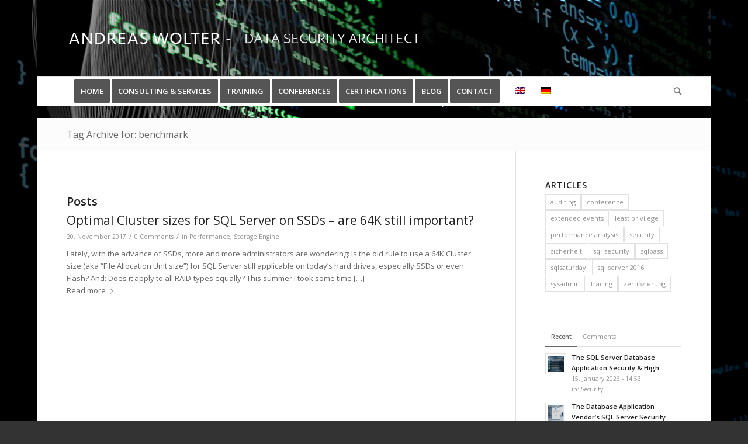

--- FILE ---
content_type: text/html; charset=UTF-8
request_url: https://andreas-wolter.com/en/tag/benchmark/
body_size: 17781
content:
<!DOCTYPE html>
<html lang="en-US" class="html_boxed responsive av-preloader-disabled  html_header_top html_logo_left html_bottom_nav_header html_menu_left html_custom html_header_sticky_disabled html_header_shrinking_disabled html_mobile_menu_phone html_header_searchicon html_content_align_center html_header_unstick_top_disabled html_header_stretch_disabled html_av-overlay-side html_av-overlay-side-classic html_av-submenu-noclone html_entry_id_4501 av-cookies-no-cookie-consent av-no-preview av-default-lightbox html_text_menu_active av-mobile-menu-switch-default">
<head>
<meta charset="UTF-8" />


<!-- mobile setting -->
<meta name="viewport" content="width=device-width, initial-scale=1">

<!-- Scripts/CSS and wp_head hook -->
<meta name='robots' content='index, follow, max-image-preview:large, max-snippet:-1, max-video-preview:-1' />
<link rel="alternate" hreflang="en" href="https://andreas-wolter.com/en/tag/benchmark/" />
<link rel="alternate" hreflang="de" href="https://andreas-wolter.com/tag/benchmark-2/" />
<link rel="alternate" hreflang="x-default" href="https://andreas-wolter.com/tag/benchmark-2/" />

	<!-- This site is optimized with the Yoast SEO plugin v26.7 - https://yoast.com/wordpress/plugins/seo/ -->
	<title>benchmark Archives - Andreas Wolter</title>
	<link rel="canonical" href="https://andreas-wolter.com/en/tag/benchmark/" />
	<meta property="og:locale" content="en_US" />
	<meta property="og:type" content="article" />
	<meta property="og:title" content="benchmark Archives - Andreas Wolter" />
	<meta property="og:url" content="https://andreas-wolter.com/en/tag/benchmark/" />
	<meta property="og:site_name" content="Andreas Wolter" />
	<meta name="twitter:card" content="summary_large_image" />
	<meta name="twitter:site" content="@AndreasWolter" />
	<script type="application/ld+json" class="yoast-schema-graph">{"@context":"https://schema.org","@graph":[{"@type":"CollectionPage","@id":"https://andreas-wolter.com/en/tag/benchmark/","url":"https://andreas-wolter.com/en/tag/benchmark/","name":"benchmark Archives - Andreas Wolter","isPartOf":{"@id":"https://andreas-wolter.com/#website"},"primaryImageOfPage":{"@id":"https://andreas-wolter.com/en/tag/benchmark/#primaryimage"},"image":{"@id":"https://andreas-wolter.com/en/tag/benchmark/#primaryimage"},"thumbnailUrl":"https://andreas-wolter.com/wp-content/uploads/2017/11/1711_Disk-Benchmark-Results.png","breadcrumb":{"@id":"https://andreas-wolter.com/en/tag/benchmark/#breadcrumb"},"inLanguage":"en-US"},{"@type":"ImageObject","inLanguage":"en-US","@id":"https://andreas-wolter.com/en/tag/benchmark/#primaryimage","url":"https://andreas-wolter.com/wp-content/uploads/2017/11/1711_Disk-Benchmark-Results.png","contentUrl":"https://andreas-wolter.com/wp-content/uploads/2017/11/1711_Disk-Benchmark-Results.png","width":741,"height":343},{"@type":"BreadcrumbList","@id":"https://andreas-wolter.com/en/tag/benchmark/#breadcrumb","itemListElement":[{"@type":"ListItem","position":1,"name":"Home","item":"https://andreas-wolter.com/en/"},{"@type":"ListItem","position":2,"name":"benchmark"}]},{"@type":"WebSite","@id":"https://andreas-wolter.com/#website","url":"https://andreas-wolter.com/","name":"Andreas Wolter","description":"- Data Security Architect","publisher":{"@id":"https://andreas-wolter.com/#/schema/person/d491c11cc8f8bb80b6a6168ec0ea19bd"},"potentialAction":[{"@type":"SearchAction","target":{"@type":"EntryPoint","urlTemplate":"https://andreas-wolter.com/?s={search_term_string}"},"query-input":{"@type":"PropertyValueSpecification","valueRequired":true,"valueName":"search_term_string"}}],"inLanguage":"en-US"},{"@type":["Person","Organization"],"@id":"https://andreas-wolter.com/#/schema/person/d491c11cc8f8bb80b6a6168ec0ea19bd","name":"Andreas Wolter","image":{"@type":"ImageObject","inLanguage":"en-US","@id":"https://andreas-wolter.com/#/schema/person/image/","url":"https://secure.gravatar.com/avatar/bd1afcd8d5c7880cd3139d520d5091247181e533eab1c1bfd5cda5a3b21943b7?s=96&d=retro&r=g","contentUrl":"https://secure.gravatar.com/avatar/bd1afcd8d5c7880cd3139d520d5091247181e533eab1c1bfd5cda5a3b21943b7?s=96&d=retro&r=g","caption":"Andreas Wolter"},"logo":{"@id":"https://andreas-wolter.com/#/schema/person/image/"},"description":"Andreas Wolter is a leading data security expert and founder of Sarpedon Quality Lab. Previously, as a Program Manager for Azure SQL and SQL Server at Microsoft, he led the revamp of SQL Server’s permission system and designed the external authorization framework for Microsoft Purview—now also used by Azure databases in Microsoft Fabric. Andreas served on Microsoft’s security review board, where he analyzed threat models for SQL Server and Azure SQL features, drove changes to ensure other features complied with the Principle of Least Privilege (PoLP) and also led the last major overhaul of SQL vulnerability assessment in Microsoft Defender for SQL. One of only seven Microsoft Certified Solutions Masters (MCSM) for the Data Platform worldwide, and a former Microsoft MVP, Andreas brings over 25 years of experience. He has spoken at international conferences for more than 15 years and helps customers improve performance, availability, and security while reducing costs through optimized licensing and resource usage across SQL Server deployments on-premises, in Azure, Google Cloud, and AWS.","sameAs":["https://www.andreas-wolter.com","https://www.linkedin.com/in/andreaswolter/","https://x.com/AndreasWolter"]}]}</script>
	<!-- / Yoast SEO plugin. -->


<link rel='dns-prefetch' href='//www.googletagmanager.com' />
<link rel="alternate" type="application/rss+xml" title="Andreas Wolter &raquo; Feed" href="https://andreas-wolter.com/en/feed/" />
<link rel="alternate" type="application/rss+xml" title="Andreas Wolter &raquo; Comments Feed" href="https://andreas-wolter.com/en/comments/feed/" />
<link rel="alternate" type="application/rss+xml" title="Andreas Wolter &raquo; benchmark Tag Feed" href="https://andreas-wolter.com/en/tag/benchmark/feed/" />

<!-- google webfont font replacement -->

			<script type='text/javascript'>

				(function() {

					/*	check if webfonts are disabled by user setting via cookie - or user must opt in.	*/
					var html = document.getElementsByTagName('html')[0];
					var cookie_check = html.className.indexOf('av-cookies-needs-opt-in') >= 0 || html.className.indexOf('av-cookies-can-opt-out') >= 0;
					var allow_continue = true;
					var silent_accept_cookie = html.className.indexOf('av-cookies-user-silent-accept') >= 0;

					if( cookie_check && ! silent_accept_cookie )
					{
						if( ! document.cookie.match(/aviaCookieConsent/) || html.className.indexOf('av-cookies-session-refused') >= 0 )
						{
							allow_continue = false;
						}
						else
						{
							if( ! document.cookie.match(/aviaPrivacyRefuseCookiesHideBar/) )
							{
								allow_continue = false;
							}
							else if( ! document.cookie.match(/aviaPrivacyEssentialCookiesEnabled/) )
							{
								allow_continue = false;
							}
							else if( document.cookie.match(/aviaPrivacyGoogleWebfontsDisabled/) )
							{
								allow_continue = false;
							}
						}
					}

					if( allow_continue )
					{
						var f = document.createElement('link');

						f.type 	= 'text/css';
						f.rel 	= 'stylesheet';
						f.href 	= 'https://fonts.googleapis.com/css?family=Open+Sans:400,600&display=auto';
						f.id 	= 'avia-google-webfont';

						document.getElementsByTagName('head')[0].appendChild(f);
					}
				})();

			</script>
			<style id='wp-img-auto-sizes-contain-inline-css' type='text/css'>
img:is([sizes=auto i],[sizes^="auto," i]){contain-intrinsic-size:3000px 1500px}
/*# sourceURL=wp-img-auto-sizes-contain-inline-css */
</style>
<link rel='stylesheet' id='formidable-css' href='https://andreas-wolter.com/wp-content/plugins/formidable/css/formidableforms.css?ver=12191753' type='text/css' media='all' />
<link rel='stylesheet' id='avia-grid-css' href='https://andreas-wolter.com/wp-content/themes/enfold/css/grid.css?ver=5.6.5' type='text/css' media='all' />
<link rel='stylesheet' id='avia-base-css' href='https://andreas-wolter.com/wp-content/themes/enfold/css/base.css?ver=5.6.5' type='text/css' media='all' />
<link rel='stylesheet' id='avia-layout-css' href='https://andreas-wolter.com/wp-content/themes/enfold/css/layout.css?ver=5.6.5' type='text/css' media='all' />
<link rel='stylesheet' id='avia-module-audioplayer-css' href='https://andreas-wolter.com/wp-content/themes/enfold/config-templatebuilder/avia-shortcodes/audio-player/audio-player.css?ver=5.6.5' type='text/css' media='all' />
<link rel='stylesheet' id='avia-module-blog-css' href='https://andreas-wolter.com/wp-content/themes/enfold/config-templatebuilder/avia-shortcodes/blog/blog.css?ver=5.6.5' type='text/css' media='all' />
<link rel='stylesheet' id='avia-module-postslider-css' href='https://andreas-wolter.com/wp-content/themes/enfold/config-templatebuilder/avia-shortcodes/postslider/postslider.css?ver=5.6.5' type='text/css' media='all' />
<link rel='stylesheet' id='avia-module-button-css' href='https://andreas-wolter.com/wp-content/themes/enfold/config-templatebuilder/avia-shortcodes/buttons/buttons.css?ver=5.6.5' type='text/css' media='all' />
<link rel='stylesheet' id='avia-module-buttonrow-css' href='https://andreas-wolter.com/wp-content/themes/enfold/config-templatebuilder/avia-shortcodes/buttonrow/buttonrow.css?ver=5.6.5' type='text/css' media='all' />
<link rel='stylesheet' id='avia-module-button-fullwidth-css' href='https://andreas-wolter.com/wp-content/themes/enfold/config-templatebuilder/avia-shortcodes/buttons_fullwidth/buttons_fullwidth.css?ver=5.6.5' type='text/css' media='all' />
<link rel='stylesheet' id='avia-module-catalogue-css' href='https://andreas-wolter.com/wp-content/themes/enfold/config-templatebuilder/avia-shortcodes/catalogue/catalogue.css?ver=5.6.5' type='text/css' media='all' />
<link rel='stylesheet' id='avia-module-comments-css' href='https://andreas-wolter.com/wp-content/themes/enfold/config-templatebuilder/avia-shortcodes/comments/comments.css?ver=5.6.5' type='text/css' media='all' />
<link rel='stylesheet' id='avia-module-contact-css' href='https://andreas-wolter.com/wp-content/themes/enfold/config-templatebuilder/avia-shortcodes/contact/contact.css?ver=5.6.5' type='text/css' media='all' />
<link rel='stylesheet' id='avia-module-slideshow-css' href='https://andreas-wolter.com/wp-content/themes/enfold/config-templatebuilder/avia-shortcodes/slideshow/slideshow.css?ver=5.6.5' type='text/css' media='all' />
<link rel='stylesheet' id='avia-module-slideshow-contentpartner-css' href='https://andreas-wolter.com/wp-content/themes/enfold/config-templatebuilder/avia-shortcodes/contentslider/contentslider.css?ver=5.6.5' type='text/css' media='all' />
<link rel='stylesheet' id='avia-module-countdown-css' href='https://andreas-wolter.com/wp-content/themes/enfold/config-templatebuilder/avia-shortcodes/countdown/countdown.css?ver=5.6.5' type='text/css' media='all' />
<link rel='stylesheet' id='avia-module-gallery-css' href='https://andreas-wolter.com/wp-content/themes/enfold/config-templatebuilder/avia-shortcodes/gallery/gallery.css?ver=5.6.5' type='text/css' media='all' />
<link rel='stylesheet' id='avia-module-gallery-hor-css' href='https://andreas-wolter.com/wp-content/themes/enfold/config-templatebuilder/avia-shortcodes/gallery_horizontal/gallery_horizontal.css?ver=5.6.5' type='text/css' media='all' />
<link rel='stylesheet' id='avia-module-maps-css' href='https://andreas-wolter.com/wp-content/themes/enfold/config-templatebuilder/avia-shortcodes/google_maps/google_maps.css?ver=5.6.5' type='text/css' media='all' />
<link rel='stylesheet' id='avia-module-gridrow-css' href='https://andreas-wolter.com/wp-content/themes/enfold/config-templatebuilder/avia-shortcodes/grid_row/grid_row.css?ver=5.6.5' type='text/css' media='all' />
<link rel='stylesheet' id='avia-module-heading-css' href='https://andreas-wolter.com/wp-content/themes/enfold/config-templatebuilder/avia-shortcodes/heading/heading.css?ver=5.6.5' type='text/css' media='all' />
<link rel='stylesheet' id='avia-module-rotator-css' href='https://andreas-wolter.com/wp-content/themes/enfold/config-templatebuilder/avia-shortcodes/headline_rotator/headline_rotator.css?ver=5.6.5' type='text/css' media='all' />
<link rel='stylesheet' id='avia-module-hr-css' href='https://andreas-wolter.com/wp-content/themes/enfold/config-templatebuilder/avia-shortcodes/hr/hr.css?ver=5.6.5' type='text/css' media='all' />
<link rel='stylesheet' id='avia-module-icon-css' href='https://andreas-wolter.com/wp-content/themes/enfold/config-templatebuilder/avia-shortcodes/icon/icon.css?ver=5.6.5' type='text/css' media='all' />
<link rel='stylesheet' id='avia-module-icon-circles-css' href='https://andreas-wolter.com/wp-content/themes/enfold/config-templatebuilder/avia-shortcodes/icon_circles/icon_circles.css?ver=5.6.5' type='text/css' media='all' />
<link rel='stylesheet' id='avia-module-iconbox-css' href='https://andreas-wolter.com/wp-content/themes/enfold/config-templatebuilder/avia-shortcodes/iconbox/iconbox.css?ver=5.6.5' type='text/css' media='all' />
<link rel='stylesheet' id='avia-module-icongrid-css' href='https://andreas-wolter.com/wp-content/themes/enfold/config-templatebuilder/avia-shortcodes/icongrid/icongrid.css?ver=5.6.5' type='text/css' media='all' />
<link rel='stylesheet' id='avia-module-iconlist-css' href='https://andreas-wolter.com/wp-content/themes/enfold/config-templatebuilder/avia-shortcodes/iconlist/iconlist.css?ver=5.6.5' type='text/css' media='all' />
<link rel='stylesheet' id='avia-module-image-css' href='https://andreas-wolter.com/wp-content/themes/enfold/config-templatebuilder/avia-shortcodes/image/image.css?ver=5.6.5' type='text/css' media='all' />
<link rel='stylesheet' id='avia-module-image-diff-css' href='https://andreas-wolter.com/wp-content/themes/enfold/config-templatebuilder/avia-shortcodes/image_diff/image_diff.css?ver=5.6.5' type='text/css' media='all' />
<link rel='stylesheet' id='avia-module-hotspot-css' href='https://andreas-wolter.com/wp-content/themes/enfold/config-templatebuilder/avia-shortcodes/image_hotspots/image_hotspots.css?ver=5.6.5' type='text/css' media='all' />
<link rel='stylesheet' id='avia-module-sc-lottie-animation-css' href='https://andreas-wolter.com/wp-content/themes/enfold/config-templatebuilder/avia-shortcodes/lottie_animation/lottie_animation.css?ver=5.6.5' type='text/css' media='all' />
<link rel='stylesheet' id='avia-module-magazine-css' href='https://andreas-wolter.com/wp-content/themes/enfold/config-templatebuilder/avia-shortcodes/magazine/magazine.css?ver=5.6.5' type='text/css' media='all' />
<link rel='stylesheet' id='avia-module-masonry-css' href='https://andreas-wolter.com/wp-content/themes/enfold/config-templatebuilder/avia-shortcodes/masonry_entries/masonry_entries.css?ver=5.6.5' type='text/css' media='all' />
<link rel='stylesheet' id='avia-siteloader-css' href='https://andreas-wolter.com/wp-content/themes/enfold/css/avia-snippet-site-preloader.css?ver=5.6.5' type='text/css' media='all' />
<link rel='stylesheet' id='avia-module-menu-css' href='https://andreas-wolter.com/wp-content/themes/enfold/config-templatebuilder/avia-shortcodes/menu/menu.css?ver=5.6.5' type='text/css' media='all' />
<link rel='stylesheet' id='avia-module-notification-css' href='https://andreas-wolter.com/wp-content/themes/enfold/config-templatebuilder/avia-shortcodes/notification/notification.css?ver=5.6.5' type='text/css' media='all' />
<link rel='stylesheet' id='avia-module-numbers-css' href='https://andreas-wolter.com/wp-content/themes/enfold/config-templatebuilder/avia-shortcodes/numbers/numbers.css?ver=5.6.5' type='text/css' media='all' />
<link rel='stylesheet' id='avia-module-portfolio-css' href='https://andreas-wolter.com/wp-content/themes/enfold/config-templatebuilder/avia-shortcodes/portfolio/portfolio.css?ver=5.6.5' type='text/css' media='all' />
<link rel='stylesheet' id='avia-module-post-metadata-css' href='https://andreas-wolter.com/wp-content/themes/enfold/config-templatebuilder/avia-shortcodes/post_metadata/post_metadata.css?ver=5.6.5' type='text/css' media='all' />
<link rel='stylesheet' id='avia-module-progress-bar-css' href='https://andreas-wolter.com/wp-content/themes/enfold/config-templatebuilder/avia-shortcodes/progressbar/progressbar.css?ver=5.6.5' type='text/css' media='all' />
<link rel='stylesheet' id='avia-module-promobox-css' href='https://andreas-wolter.com/wp-content/themes/enfold/config-templatebuilder/avia-shortcodes/promobox/promobox.css?ver=5.6.5' type='text/css' media='all' />
<link rel='stylesheet' id='avia-sc-search-css' href='https://andreas-wolter.com/wp-content/themes/enfold/config-templatebuilder/avia-shortcodes/search/search.css?ver=5.6.5' type='text/css' media='all' />
<link rel='stylesheet' id='avia-module-slideshow-accordion-css' href='https://andreas-wolter.com/wp-content/themes/enfold/config-templatebuilder/avia-shortcodes/slideshow_accordion/slideshow_accordion.css?ver=5.6.5' type='text/css' media='all' />
<link rel='stylesheet' id='avia-module-slideshow-feature-image-css' href='https://andreas-wolter.com/wp-content/themes/enfold/config-templatebuilder/avia-shortcodes/slideshow_feature_image/slideshow_feature_image.css?ver=5.6.5' type='text/css' media='all' />
<link rel='stylesheet' id='avia-module-slideshow-fullsize-css' href='https://andreas-wolter.com/wp-content/themes/enfold/config-templatebuilder/avia-shortcodes/slideshow_fullsize/slideshow_fullsize.css?ver=5.6.5' type='text/css' media='all' />
<link rel='stylesheet' id='avia-module-slideshow-fullscreen-css' href='https://andreas-wolter.com/wp-content/themes/enfold/config-templatebuilder/avia-shortcodes/slideshow_fullscreen/slideshow_fullscreen.css?ver=5.6.5' type='text/css' media='all' />
<link rel='stylesheet' id='avia-module-slideshow-ls-css' href='https://andreas-wolter.com/wp-content/themes/enfold/config-templatebuilder/avia-shortcodes/slideshow_layerslider/slideshow_layerslider.css?ver=5.6.5' type='text/css' media='all' />
<link rel='stylesheet' id='avia-module-social-css' href='https://andreas-wolter.com/wp-content/themes/enfold/config-templatebuilder/avia-shortcodes/social_share/social_share.css?ver=5.6.5' type='text/css' media='all' />
<link rel='stylesheet' id='avia-module-tabsection-css' href='https://andreas-wolter.com/wp-content/themes/enfold/config-templatebuilder/avia-shortcodes/tab_section/tab_section.css?ver=5.6.5' type='text/css' media='all' />
<link rel='stylesheet' id='avia-module-table-css' href='https://andreas-wolter.com/wp-content/themes/enfold/config-templatebuilder/avia-shortcodes/table/table.css?ver=5.6.5' type='text/css' media='all' />
<link rel='stylesheet' id='avia-module-tabs-css' href='https://andreas-wolter.com/wp-content/themes/enfold/config-templatebuilder/avia-shortcodes/tabs/tabs.css?ver=5.6.5' type='text/css' media='all' />
<link rel='stylesheet' id='avia-module-team-css' href='https://andreas-wolter.com/wp-content/themes/enfold/config-templatebuilder/avia-shortcodes/team/team.css?ver=5.6.5' type='text/css' media='all' />
<link rel='stylesheet' id='avia-module-testimonials-css' href='https://andreas-wolter.com/wp-content/themes/enfold/config-templatebuilder/avia-shortcodes/testimonials/testimonials.css?ver=5.6.5' type='text/css' media='all' />
<link rel='stylesheet' id='avia-module-timeline-css' href='https://andreas-wolter.com/wp-content/themes/enfold/config-templatebuilder/avia-shortcodes/timeline/timeline.css?ver=5.6.5' type='text/css' media='all' />
<link rel='stylesheet' id='avia-module-toggles-css' href='https://andreas-wolter.com/wp-content/themes/enfold/config-templatebuilder/avia-shortcodes/toggles/toggles.css?ver=5.6.5' type='text/css' media='all' />
<link rel='stylesheet' id='avia-module-video-css' href='https://andreas-wolter.com/wp-content/themes/enfold/config-templatebuilder/avia-shortcodes/video/video.css?ver=5.6.5' type='text/css' media='all' />
<style id='wp-emoji-styles-inline-css' type='text/css'>

	img.wp-smiley, img.emoji {
		display: inline !important;
		border: none !important;
		box-shadow: none !important;
		height: 1em !important;
		width: 1em !important;
		margin: 0 0.07em !important;
		vertical-align: -0.1em !important;
		background: none !important;
		padding: 0 !important;
	}
/*# sourceURL=wp-emoji-styles-inline-css */
</style>
<link rel='stylesheet' id='wp-block-library-css' href='https://andreas-wolter.com/wp-includes/css/dist/block-library/style.min.css?ver=6.9' type='text/css' media='all' />
<style id='global-styles-inline-css' type='text/css'>
:root{--wp--preset--aspect-ratio--square: 1;--wp--preset--aspect-ratio--4-3: 4/3;--wp--preset--aspect-ratio--3-4: 3/4;--wp--preset--aspect-ratio--3-2: 3/2;--wp--preset--aspect-ratio--2-3: 2/3;--wp--preset--aspect-ratio--16-9: 16/9;--wp--preset--aspect-ratio--9-16: 9/16;--wp--preset--color--black: #000000;--wp--preset--color--cyan-bluish-gray: #abb8c3;--wp--preset--color--white: #ffffff;--wp--preset--color--pale-pink: #f78da7;--wp--preset--color--vivid-red: #cf2e2e;--wp--preset--color--luminous-vivid-orange: #ff6900;--wp--preset--color--luminous-vivid-amber: #fcb900;--wp--preset--color--light-green-cyan: #7bdcb5;--wp--preset--color--vivid-green-cyan: #00d084;--wp--preset--color--pale-cyan-blue: #8ed1fc;--wp--preset--color--vivid-cyan-blue: #0693e3;--wp--preset--color--vivid-purple: #9b51e0;--wp--preset--color--metallic-red: #b02b2c;--wp--preset--color--maximum-yellow-red: #edae44;--wp--preset--color--yellow-sun: #eeee22;--wp--preset--color--palm-leaf: #83a846;--wp--preset--color--aero: #7bb0e7;--wp--preset--color--old-lavender: #745f7e;--wp--preset--color--steel-teal: #5f8789;--wp--preset--color--raspberry-pink: #d65799;--wp--preset--color--medium-turquoise: #4ecac2;--wp--preset--gradient--vivid-cyan-blue-to-vivid-purple: linear-gradient(135deg,rgb(6,147,227) 0%,rgb(155,81,224) 100%);--wp--preset--gradient--light-green-cyan-to-vivid-green-cyan: linear-gradient(135deg,rgb(122,220,180) 0%,rgb(0,208,130) 100%);--wp--preset--gradient--luminous-vivid-amber-to-luminous-vivid-orange: linear-gradient(135deg,rgb(252,185,0) 0%,rgb(255,105,0) 100%);--wp--preset--gradient--luminous-vivid-orange-to-vivid-red: linear-gradient(135deg,rgb(255,105,0) 0%,rgb(207,46,46) 100%);--wp--preset--gradient--very-light-gray-to-cyan-bluish-gray: linear-gradient(135deg,rgb(238,238,238) 0%,rgb(169,184,195) 100%);--wp--preset--gradient--cool-to-warm-spectrum: linear-gradient(135deg,rgb(74,234,220) 0%,rgb(151,120,209) 20%,rgb(207,42,186) 40%,rgb(238,44,130) 60%,rgb(251,105,98) 80%,rgb(254,248,76) 100%);--wp--preset--gradient--blush-light-purple: linear-gradient(135deg,rgb(255,206,236) 0%,rgb(152,150,240) 100%);--wp--preset--gradient--blush-bordeaux: linear-gradient(135deg,rgb(254,205,165) 0%,rgb(254,45,45) 50%,rgb(107,0,62) 100%);--wp--preset--gradient--luminous-dusk: linear-gradient(135deg,rgb(255,203,112) 0%,rgb(199,81,192) 50%,rgb(65,88,208) 100%);--wp--preset--gradient--pale-ocean: linear-gradient(135deg,rgb(255,245,203) 0%,rgb(182,227,212) 50%,rgb(51,167,181) 100%);--wp--preset--gradient--electric-grass: linear-gradient(135deg,rgb(202,248,128) 0%,rgb(113,206,126) 100%);--wp--preset--gradient--midnight: linear-gradient(135deg,rgb(2,3,129) 0%,rgb(40,116,252) 100%);--wp--preset--font-size--small: 1rem;--wp--preset--font-size--medium: 1.125rem;--wp--preset--font-size--large: 1.75rem;--wp--preset--font-size--x-large: clamp(1.75rem, 3vw, 2.25rem);--wp--preset--spacing--20: 0.44rem;--wp--preset--spacing--30: 0.67rem;--wp--preset--spacing--40: 1rem;--wp--preset--spacing--50: 1.5rem;--wp--preset--spacing--60: 2.25rem;--wp--preset--spacing--70: 3.38rem;--wp--preset--spacing--80: 5.06rem;--wp--preset--shadow--natural: 6px 6px 9px rgba(0, 0, 0, 0.2);--wp--preset--shadow--deep: 12px 12px 50px rgba(0, 0, 0, 0.4);--wp--preset--shadow--sharp: 6px 6px 0px rgba(0, 0, 0, 0.2);--wp--preset--shadow--outlined: 6px 6px 0px -3px rgb(255, 255, 255), 6px 6px rgb(0, 0, 0);--wp--preset--shadow--crisp: 6px 6px 0px rgb(0, 0, 0);}:root { --wp--style--global--content-size: 800px;--wp--style--global--wide-size: 1130px; }:where(body) { margin: 0; }.wp-site-blocks > .alignleft { float: left; margin-right: 2em; }.wp-site-blocks > .alignright { float: right; margin-left: 2em; }.wp-site-blocks > .aligncenter { justify-content: center; margin-left: auto; margin-right: auto; }:where(.is-layout-flex){gap: 0.5em;}:where(.is-layout-grid){gap: 0.5em;}.is-layout-flow > .alignleft{float: left;margin-inline-start: 0;margin-inline-end: 2em;}.is-layout-flow > .alignright{float: right;margin-inline-start: 2em;margin-inline-end: 0;}.is-layout-flow > .aligncenter{margin-left: auto !important;margin-right: auto !important;}.is-layout-constrained > .alignleft{float: left;margin-inline-start: 0;margin-inline-end: 2em;}.is-layout-constrained > .alignright{float: right;margin-inline-start: 2em;margin-inline-end: 0;}.is-layout-constrained > .aligncenter{margin-left: auto !important;margin-right: auto !important;}.is-layout-constrained > :where(:not(.alignleft):not(.alignright):not(.alignfull)){max-width: var(--wp--style--global--content-size);margin-left: auto !important;margin-right: auto !important;}.is-layout-constrained > .alignwide{max-width: var(--wp--style--global--wide-size);}body .is-layout-flex{display: flex;}.is-layout-flex{flex-wrap: wrap;align-items: center;}.is-layout-flex > :is(*, div){margin: 0;}body .is-layout-grid{display: grid;}.is-layout-grid > :is(*, div){margin: 0;}body{padding-top: 0px;padding-right: 0px;padding-bottom: 0px;padding-left: 0px;}a:where(:not(.wp-element-button)){text-decoration: underline;}:root :where(.wp-element-button, .wp-block-button__link){background-color: #32373c;border-width: 0;color: #fff;font-family: inherit;font-size: inherit;font-style: inherit;font-weight: inherit;letter-spacing: inherit;line-height: inherit;padding-top: calc(0.667em + 2px);padding-right: calc(1.333em + 2px);padding-bottom: calc(0.667em + 2px);padding-left: calc(1.333em + 2px);text-decoration: none;text-transform: inherit;}.has-black-color{color: var(--wp--preset--color--black) !important;}.has-cyan-bluish-gray-color{color: var(--wp--preset--color--cyan-bluish-gray) !important;}.has-white-color{color: var(--wp--preset--color--white) !important;}.has-pale-pink-color{color: var(--wp--preset--color--pale-pink) !important;}.has-vivid-red-color{color: var(--wp--preset--color--vivid-red) !important;}.has-luminous-vivid-orange-color{color: var(--wp--preset--color--luminous-vivid-orange) !important;}.has-luminous-vivid-amber-color{color: var(--wp--preset--color--luminous-vivid-amber) !important;}.has-light-green-cyan-color{color: var(--wp--preset--color--light-green-cyan) !important;}.has-vivid-green-cyan-color{color: var(--wp--preset--color--vivid-green-cyan) !important;}.has-pale-cyan-blue-color{color: var(--wp--preset--color--pale-cyan-blue) !important;}.has-vivid-cyan-blue-color{color: var(--wp--preset--color--vivid-cyan-blue) !important;}.has-vivid-purple-color{color: var(--wp--preset--color--vivid-purple) !important;}.has-metallic-red-color{color: var(--wp--preset--color--metallic-red) !important;}.has-maximum-yellow-red-color{color: var(--wp--preset--color--maximum-yellow-red) !important;}.has-yellow-sun-color{color: var(--wp--preset--color--yellow-sun) !important;}.has-palm-leaf-color{color: var(--wp--preset--color--palm-leaf) !important;}.has-aero-color{color: var(--wp--preset--color--aero) !important;}.has-old-lavender-color{color: var(--wp--preset--color--old-lavender) !important;}.has-steel-teal-color{color: var(--wp--preset--color--steel-teal) !important;}.has-raspberry-pink-color{color: var(--wp--preset--color--raspberry-pink) !important;}.has-medium-turquoise-color{color: var(--wp--preset--color--medium-turquoise) !important;}.has-black-background-color{background-color: var(--wp--preset--color--black) !important;}.has-cyan-bluish-gray-background-color{background-color: var(--wp--preset--color--cyan-bluish-gray) !important;}.has-white-background-color{background-color: var(--wp--preset--color--white) !important;}.has-pale-pink-background-color{background-color: var(--wp--preset--color--pale-pink) !important;}.has-vivid-red-background-color{background-color: var(--wp--preset--color--vivid-red) !important;}.has-luminous-vivid-orange-background-color{background-color: var(--wp--preset--color--luminous-vivid-orange) !important;}.has-luminous-vivid-amber-background-color{background-color: var(--wp--preset--color--luminous-vivid-amber) !important;}.has-light-green-cyan-background-color{background-color: var(--wp--preset--color--light-green-cyan) !important;}.has-vivid-green-cyan-background-color{background-color: var(--wp--preset--color--vivid-green-cyan) !important;}.has-pale-cyan-blue-background-color{background-color: var(--wp--preset--color--pale-cyan-blue) !important;}.has-vivid-cyan-blue-background-color{background-color: var(--wp--preset--color--vivid-cyan-blue) !important;}.has-vivid-purple-background-color{background-color: var(--wp--preset--color--vivid-purple) !important;}.has-metallic-red-background-color{background-color: var(--wp--preset--color--metallic-red) !important;}.has-maximum-yellow-red-background-color{background-color: var(--wp--preset--color--maximum-yellow-red) !important;}.has-yellow-sun-background-color{background-color: var(--wp--preset--color--yellow-sun) !important;}.has-palm-leaf-background-color{background-color: var(--wp--preset--color--palm-leaf) !important;}.has-aero-background-color{background-color: var(--wp--preset--color--aero) !important;}.has-old-lavender-background-color{background-color: var(--wp--preset--color--old-lavender) !important;}.has-steel-teal-background-color{background-color: var(--wp--preset--color--steel-teal) !important;}.has-raspberry-pink-background-color{background-color: var(--wp--preset--color--raspberry-pink) !important;}.has-medium-turquoise-background-color{background-color: var(--wp--preset--color--medium-turquoise) !important;}.has-black-border-color{border-color: var(--wp--preset--color--black) !important;}.has-cyan-bluish-gray-border-color{border-color: var(--wp--preset--color--cyan-bluish-gray) !important;}.has-white-border-color{border-color: var(--wp--preset--color--white) !important;}.has-pale-pink-border-color{border-color: var(--wp--preset--color--pale-pink) !important;}.has-vivid-red-border-color{border-color: var(--wp--preset--color--vivid-red) !important;}.has-luminous-vivid-orange-border-color{border-color: var(--wp--preset--color--luminous-vivid-orange) !important;}.has-luminous-vivid-amber-border-color{border-color: var(--wp--preset--color--luminous-vivid-amber) !important;}.has-light-green-cyan-border-color{border-color: var(--wp--preset--color--light-green-cyan) !important;}.has-vivid-green-cyan-border-color{border-color: var(--wp--preset--color--vivid-green-cyan) !important;}.has-pale-cyan-blue-border-color{border-color: var(--wp--preset--color--pale-cyan-blue) !important;}.has-vivid-cyan-blue-border-color{border-color: var(--wp--preset--color--vivid-cyan-blue) !important;}.has-vivid-purple-border-color{border-color: var(--wp--preset--color--vivid-purple) !important;}.has-metallic-red-border-color{border-color: var(--wp--preset--color--metallic-red) !important;}.has-maximum-yellow-red-border-color{border-color: var(--wp--preset--color--maximum-yellow-red) !important;}.has-yellow-sun-border-color{border-color: var(--wp--preset--color--yellow-sun) !important;}.has-palm-leaf-border-color{border-color: var(--wp--preset--color--palm-leaf) !important;}.has-aero-border-color{border-color: var(--wp--preset--color--aero) !important;}.has-old-lavender-border-color{border-color: var(--wp--preset--color--old-lavender) !important;}.has-steel-teal-border-color{border-color: var(--wp--preset--color--steel-teal) !important;}.has-raspberry-pink-border-color{border-color: var(--wp--preset--color--raspberry-pink) !important;}.has-medium-turquoise-border-color{border-color: var(--wp--preset--color--medium-turquoise) !important;}.has-vivid-cyan-blue-to-vivid-purple-gradient-background{background: var(--wp--preset--gradient--vivid-cyan-blue-to-vivid-purple) !important;}.has-light-green-cyan-to-vivid-green-cyan-gradient-background{background: var(--wp--preset--gradient--light-green-cyan-to-vivid-green-cyan) !important;}.has-luminous-vivid-amber-to-luminous-vivid-orange-gradient-background{background: var(--wp--preset--gradient--luminous-vivid-amber-to-luminous-vivid-orange) !important;}.has-luminous-vivid-orange-to-vivid-red-gradient-background{background: var(--wp--preset--gradient--luminous-vivid-orange-to-vivid-red) !important;}.has-very-light-gray-to-cyan-bluish-gray-gradient-background{background: var(--wp--preset--gradient--very-light-gray-to-cyan-bluish-gray) !important;}.has-cool-to-warm-spectrum-gradient-background{background: var(--wp--preset--gradient--cool-to-warm-spectrum) !important;}.has-blush-light-purple-gradient-background{background: var(--wp--preset--gradient--blush-light-purple) !important;}.has-blush-bordeaux-gradient-background{background: var(--wp--preset--gradient--blush-bordeaux) !important;}.has-luminous-dusk-gradient-background{background: var(--wp--preset--gradient--luminous-dusk) !important;}.has-pale-ocean-gradient-background{background: var(--wp--preset--gradient--pale-ocean) !important;}.has-electric-grass-gradient-background{background: var(--wp--preset--gradient--electric-grass) !important;}.has-midnight-gradient-background{background: var(--wp--preset--gradient--midnight) !important;}.has-small-font-size{font-size: var(--wp--preset--font-size--small) !important;}.has-medium-font-size{font-size: var(--wp--preset--font-size--medium) !important;}.has-large-font-size{font-size: var(--wp--preset--font-size--large) !important;}.has-x-large-font-size{font-size: var(--wp--preset--font-size--x-large) !important;}
/*# sourceURL=global-styles-inline-css */
</style>

<link rel='stylesheet' id='wpml-legacy-horizontal-list-0-css' href='https://andreas-wolter.com/wp-content/plugins/sitepress-multilingual-cms/templates/language-switchers/legacy-list-horizontal/style.min.css?ver=1' type='text/css' media='all' />
<link rel='stylesheet' id='cms-navigation-style-base-css' href='https://andreas-wolter.com/wp-content/plugins/wpml-cms-nav/res/css/cms-navigation-base.css?ver=1.5.5' type='text/css' media='screen' />
<link rel='stylesheet' id='cms-navigation-style-css' href='https://andreas-wolter.com/wp-content/plugins/wpml-cms-nav/res/css/cms-navigation.css?ver=1.5.5' type='text/css' media='screen' />
<link rel='stylesheet' id='avia-scs-css' href='https://andreas-wolter.com/wp-content/themes/enfold/css/shortcodes.css?ver=5.6.5' type='text/css' media='all' />
<link rel='stylesheet' id='avia-fold-unfold-css' href='https://andreas-wolter.com/wp-content/themes/enfold/css/avia-snippet-fold-unfold.css?ver=5.6.5' type='text/css' media='all' />
<link rel='stylesheet' id='avia-popup-css-css' href='https://andreas-wolter.com/wp-content/themes/enfold/js/aviapopup/magnific-popup.min.css?ver=5.6.5' type='text/css' media='screen' />
<link rel='stylesheet' id='avia-lightbox-css' href='https://andreas-wolter.com/wp-content/themes/enfold/css/avia-snippet-lightbox.css?ver=5.6.5' type='text/css' media='screen' />
<link rel='stylesheet' id='avia-widget-css-css' href='https://andreas-wolter.com/wp-content/themes/enfold/css/avia-snippet-widget.css?ver=5.6.5' type='text/css' media='screen' />
<link rel='stylesheet' id='avia-dynamic-css' href='https://andreas-wolter.com/wp-content/uploads/dynamic_avia/enfold_en.css?ver=67b6b2bb508db' type='text/css' media='all' />
<link rel='stylesheet' id='avia-custom-css' href='https://andreas-wolter.com/wp-content/themes/enfold/css/custom.css?ver=5.6.5' type='text/css' media='all' />
<link rel='stylesheet' id='tablepress-default-css' href='https://andreas-wolter.com/wp-content/tablepress-combined.min.css?ver=59' type='text/css' media='all' />
<link rel='stylesheet' id='avia-wpml-css' href='https://andreas-wolter.com/wp-content/themes/enfold/config-wpml/wpml-mod.css?ver=5.6.5' type='text/css' media='all' />
<link rel='stylesheet' id='avia-single-post-4501-css' href='https://andreas-wolter.com/wp-content/uploads/dynamic_avia/avia_posts_css/post-4501.css?ver=ver-1740040188' type='text/css' media='all' />
<script type="text/javascript" src="https://andreas-wolter.com/wp-includes/js/jquery/jquery.min.js?ver=3.7.1" id="jquery-core-js"></script>
<script type="text/javascript" src="https://andreas-wolter.com/wp-includes/js/jquery/jquery-migrate.min.js?ver=3.4.1" id="jquery-migrate-js"></script>
<script type="text/javascript" src="https://andreas-wolter.com/wp-content/themes/enfold/js/avia-js.js?ver=5.6.5" id="avia-js-js"></script>
<script type="text/javascript" src="https://andreas-wolter.com/wp-content/themes/enfold/js/avia-compat.js?ver=5.6.5" id="avia-compat-js"></script>
<script type="text/javascript" id="wpml-browser-redirect-js-extra">
/* <![CDATA[ */
var wpml_browser_redirect_params = {"pageLanguage":"en","languageUrls":{"en_us":"https://andreas-wolter.com/en/tag/benchmark/","en":"https://andreas-wolter.com/en/tag/benchmark/","us":"https://andreas-wolter.com/en/tag/benchmark/","de_de":"https://andreas-wolter.com/tag/benchmark-2/","de":"https://andreas-wolter.com/tag/benchmark-2/"},"cookie":{"name":"_icl_visitor_lang_js","domain":"andreas-wolter.com","path":"/","expiration":24}};
//# sourceURL=wpml-browser-redirect-js-extra
/* ]]> */
</script>
<script type="text/javascript" src="https://andreas-wolter.com/wp-content/plugins/sitepress-multilingual-cms/dist/js/browser-redirect/app.js?ver=4.6.13" id="wpml-browser-redirect-js"></script>
<script type="text/javascript" src="https://andreas-wolter.com/wp-content/themes/enfold/config-wpml/wpml-mod.js?ver=5.6.5" id="avia-wpml-script-js"></script>
<link rel="https://api.w.org/" href="https://andreas-wolter.com/en/wp-json/" /><link rel="alternate" title="JSON" type="application/json" href="https://andreas-wolter.com/en/wp-json/wp/v2/tags/283" /><link rel="EditURI" type="application/rsd+xml" title="RSD" href="https://andreas-wolter.com/xmlrpc.php?rsd" />
<meta name="generator" content="WordPress 6.9" />
<meta name="generator" content="WPML ver:4.6.13 stt:1,3;" />
<!-- start Simple Custom CSS and JS -->
<style type="text/css">
.header_color {
    background: #FFFFFE url(http://andreas-wolter.com/wp-content/uploads/2017/07/cropped-BG-Pict_2810799.png) top left no-repeat scroll !important;align-content'
}

.header_color .header_bg {
    background: #ffffff url(//andreas-wolter.com/wp-content/uploads/2017/07/cropped-BG-Pict_2810799.png) top left no-repeat scroll;
}

.slide-entry-excerpt{
	display:none !important;
}

</style>
<!-- end Simple Custom CSS and JS -->
<meta name="generator" content="Site Kit by Google 1.170.0" /><link rel="profile" href="http://gmpg.org/xfn/11" />
<link rel="alternate" type="application/rss+xml" title="Andreas Wolter RSS2 Feed" href="https://andreas-wolter.com/en/feed/" />
<link rel="pingback" href="https://andreas-wolter.com/xmlrpc.php" />

<style type='text/css' media='screen'>
 #top #header_main > .container, #top #header_main > .container .main_menu  .av-main-nav > li > a, #top #header_main #menu-item-shop .cart_dropdown_link{ height:130px; line-height: 130px; }
 .html_top_nav_header .av-logo-container{ height:130px;  }
 .html_header_top.html_header_sticky #top #wrap_all #main{ padding-top:182px; } 
</style>
<!--[if lt IE 9]><script src="https://andreas-wolter.com/wp-content/themes/enfold/js/html5shiv.js"></script><![endif]-->

<!-- Google tag (gtag.js) -->
<script async src="https://www.googletagmanager.com/gtag/js?id=AW-16888502310">
</script>
<script>
  window.dataLayer = window.dataLayer || [];
  function gtag(){dataLayer.push(arguments);}
  gtag('js', new Date());

  gtag('config', 'AW-16888502310');
</script><style type="text/css">
		@font-face {font-family: 'entypo-fontello'; font-weight: normal; font-style: normal; font-display: auto;
		src: url('https://andreas-wolter.com/wp-content/themes/enfold/config-templatebuilder/avia-template-builder/assets/fonts/entypo-fontello.woff2') format('woff2'),
		url('https://andreas-wolter.com/wp-content/themes/enfold/config-templatebuilder/avia-template-builder/assets/fonts/entypo-fontello.woff') format('woff'),
		url('https://andreas-wolter.com/wp-content/themes/enfold/config-templatebuilder/avia-template-builder/assets/fonts/entypo-fontello.ttf') format('truetype'),
		url('https://andreas-wolter.com/wp-content/themes/enfold/config-templatebuilder/avia-template-builder/assets/fonts/entypo-fontello.svg#entypo-fontello') format('svg'),
		url('https://andreas-wolter.com/wp-content/themes/enfold/config-templatebuilder/avia-template-builder/assets/fonts/entypo-fontello.eot'),
		url('https://andreas-wolter.com/wp-content/themes/enfold/config-templatebuilder/avia-template-builder/assets/fonts/entypo-fontello.eot?#iefix') format('embedded-opentype');
		} #top .avia-font-entypo-fontello, body .avia-font-entypo-fontello, html body [data-av_iconfont='entypo-fontello']:before{ font-family: 'entypo-fontello'; }
		</style>

<!--
Debugging Info for Theme support: 

Theme: Enfold
Version: 5.6.5
Installed: enfold
AviaFramework Version: 5.6
AviaBuilder Version: 5.3
aviaElementManager Version: 1.0.1
ML:2048-PU:43-PLA:23
WP:6.9
Compress: CSS:disabled - JS:disabled
Updates: disabled
PLAu:22
-->
<link rel='stylesheet' id='so-css-enfold-css' href='https://andreas-wolter.com/wp-content/uploads/so-css/so-css-enfold.css?ver=1540153015' type='text/css' media='all' />
</head>

<body id="top" class="archive tag tag-benchmark tag-283 wp-theme-enfold boxed rtl_columns av-curtain-numeric open_sans  avia-responsive-images-support av-recaptcha-enabled av-google-badge-hide" itemscope="itemscope" itemtype="https://schema.org/WebPage" >

	
	<div id='wrap_all'>

	
<header id='header' class='all_colors header_color light_bg_color  av_header_top av_logo_left av_bottom_nav_header av_menu_left av_custom av_header_sticky_disabled av_header_shrinking_disabled av_header_stretch_disabled av_mobile_menu_phone av_header_searchicon av_header_unstick_top_disabled av_header_border_disabled' data-av_shrink_factor='50' role="banner" itemscope="itemscope" itemtype="https://schema.org/WPHeader" >

		<div  id='header_main' class='container_wrap container_wrap_logo'>

        <div class='container av-logo-container'><div class='inner-container'><span class='logo avia-standard-logo'><a href='https://andreas-wolter.com/en/' class='' aria-label='Andreas-Wolter-Data_Security_Architect' title='Andreas-Wolter-Data_Security_Architect'><img src="https://andreas-wolter.com/wp-content/uploads/2025/02/Andreas-Wolter-Data_Security_Architect-6.png" srcset="https://andreas-wolter.com/wp-content/uploads/2025/02/Andreas-Wolter-Data_Security_Architect-6.png 1000w, https://andreas-wolter.com/wp-content/uploads/2025/02/Andreas-Wolter-Data_Security_Architect-6-300x60.png 300w, https://andreas-wolter.com/wp-content/uploads/2025/02/Andreas-Wolter-Data_Security_Architect-6-768x154.png 768w, https://andreas-wolter.com/wp-content/uploads/2025/02/Andreas-Wolter-Data_Security_Architect-6-705x141.png 705w" sizes="(max-width: 1000px) 100vw, 1000px" height="100" width="300" alt='Andreas Wolter' title='Andreas-Wolter-Data_Security_Architect' /></a></span></div></div><div id='header_main_alternate' class='container_wrap'><div class='container'><nav class='main_menu' data-selectname='Select a page'  role="navigation" itemscope="itemscope" itemtype="https://schema.org/SiteNavigationElement" ><div class="avia-menu av-main-nav-wrap"><ul role="menu" class="menu av-main-nav" id="avia-menu"><li role="menuitem" id="menu-item-999" class="menu-item menu-item-type-post_type menu-item-object-page menu-item-home av-menu-button av-menu-button-colored menu-item-top-level menu-item-top-level-1"><a href="https://andreas-wolter.com/en/" itemprop="url" tabindex="0"><span class="avia-bullet"></span><span class="avia-menu-text">Home</span><span class="avia-menu-fx"><span class="avia-arrow-wrap"><span class="avia-arrow"></span></span></span></a></li>
<li role="menuitem" id="menu-item-6606" class="menu-item menu-item-type-post_type menu-item-object-page menu-item-has-children av-menu-button av-menu-button-colored menu-item-top-level menu-item-top-level-2"><a href="https://andreas-wolter.com/en/database-consulting-services/" itemprop="url" tabindex="0"><span class="avia-bullet"></span><span class="avia-menu-text">Consulting &#038; Services</span><span class="avia-menu-fx"><span class="avia-arrow-wrap"><span class="avia-arrow"></span></span></span></a>


<ul class="sub-menu">
	<li role="menuitem" id="menu-item-6607" class="menu-item menu-item-type-post_type menu-item-object-page"><a href="https://andreas-wolter.com/en/database-consulting-services/" itemprop="url" tabindex="0"><span class="avia-bullet"></span><span class="avia-menu-text">Consulting Overview</span></a></li>
	<li role="menuitem" id="menu-item-6610" class="menu-item menu-item-type-post_type menu-item-object-page"><a href="https://andreas-wolter.com/en/database-consulting-services/sql-server-health-configuration-check/" itemprop="url" tabindex="0"><span class="avia-bullet"></span><span class="avia-menu-text">SQL Server Health Check</span></a></li>
	<li role="menuitem" id="menu-item-6611" class="menu-item menu-item-type-post_type menu-item-object-page"><a href="https://andreas-wolter.com/en/database-consulting-services/performance-analysis-sql-server/" itemprop="url" tabindex="0"><span class="avia-bullet"></span><span class="avia-menu-text">Performance Analysis</span></a></li>
	<li role="menuitem" id="menu-item-6613" class="menu-item menu-item-type-post_type menu-item-object-page"><a href="https://andreas-wolter.com/en/database-consulting-services/security-check-sql-server-database/" itemprop="url" tabindex="0"><span class="avia-bullet"></span><span class="avia-menu-text">Security Assessment</span></a></li>
	<li role="menuitem" id="menu-item-6616" class="menu-item menu-item-type-post_type menu-item-object-page"><a href="https://andreas-wolter.com/en/database-consulting-services/customers/" itemprop="url" tabindex="0"><span class="avia-bullet"></span><span class="avia-menu-text">My Customers</span></a></li>
</ul>
</li>
<li role="menuitem" id="menu-item-1000" class="menu-item menu-item-type-post_type menu-item-object-page menu-item-has-children av-menu-button av-menu-button-colored menu-item-top-level menu-item-top-level-3"><a href="https://andreas-wolter.com/en/training/" itemprop="url" tabindex="0"><span class="avia-bullet"></span><span class="avia-menu-text">Training</span><span class="avia-menu-fx"><span class="avia-arrow-wrap"><span class="avia-arrow"></span></span></span></a>


<ul class="sub-menu">
	<li role="menuitem" id="menu-item-1002" class="menu-item menu-item-type-post_type menu-item-object-page"><a href="https://andreas-wolter.com/en/training/impressions-master-classes/" itemprop="url" tabindex="0"><span class="avia-bullet"></span><span class="avia-menu-text">Impressions of SQL Server Master-Classes</span></a></li>
</ul>
</li>
<li role="menuitem" id="menu-item-1008" class="menu-item menu-item-type-post_type menu-item-object-page menu-item-has-children av-menu-button av-menu-button-colored menu-item-top-level menu-item-top-level-4"><a href="https://andreas-wolter.com/en/conferences/" itemprop="url" tabindex="0"><span class="avia-bullet"></span><span class="avia-menu-text">Conferences</span><span class="avia-menu-fx"><span class="avia-arrow-wrap"><span class="avia-arrow"></span></span></span></a>


<ul class="sub-menu">
	<li role="menuitem" id="menu-item-1009" class="menu-item menu-item-type-post_type menu-item-object-page"><a href="https://andreas-wolter.com/en/conferences/" itemprop="url" tabindex="0"><span class="avia-bullet"></span><span class="avia-menu-text">Conferences Overview</span></a></li>
	<li role="menuitem" id="menu-item-6814" class="menu-item menu-item-type-post_type menu-item-object-page"><a href="https://andreas-wolter.com/en/conferences/conferences-2025/" itemprop="url" tabindex="0"><span class="avia-bullet"></span><span class="avia-menu-text">Conferences 2025</span></a></li>
	<li role="menuitem" id="menu-item-6816" class="menu-item menu-item-type-post_type menu-item-object-page"><a href="https://andreas-wolter.com/en/conferences/conferences-2024/" itemprop="url" tabindex="0"><span class="avia-bullet"></span><span class="avia-menu-text">Conferences 2024</span></a></li>
	<li role="menuitem" id="menu-item-6853" class="menu-item menu-item-type-post_type menu-item-object-page"><a href="https://andreas-wolter.com/en/conferences/conferences-2023/" itemprop="url" tabindex="0"><span class="avia-bullet"></span><span class="avia-menu-text">Conferences 2023</span></a></li>
	<li role="menuitem" id="menu-item-6285" class="menu-item menu-item-type-post_type menu-item-object-page"><a href="https://andreas-wolter.com/en/conferences/conferences-2022/" itemprop="url" tabindex="0"><span class="avia-bullet"></span><span class="avia-menu-text">Conferences 2022</span></a></li>
	<li role="menuitem" id="menu-item-5951" class="menu-item menu-item-type-post_type menu-item-object-page"><a href="https://andreas-wolter.com/en/conferences/conferences-2019/" itemprop="url" tabindex="0"><span class="avia-bullet"></span><span class="avia-menu-text">Conferences 2019</span></a></li>
	<li role="menuitem" id="menu-item-5337" class="menu-item menu-item-type-post_type menu-item-object-page"><a href="https://andreas-wolter.com/en/conferences/conferences-2018/" itemprop="url" tabindex="0"><span class="avia-bullet"></span><span class="avia-menu-text">Conferences 2018</span></a></li>
	<li role="menuitem" id="menu-item-1010" class="menu-item menu-item-type-post_type menu-item-object-page"><a href="https://andreas-wolter.com/en/conferences/conferences-2017/" itemprop="url" tabindex="0"><span class="avia-bullet"></span><span class="avia-menu-text">Conferences 2017</span></a></li>
	<li role="menuitem" id="menu-item-1011" class="menu-item menu-item-type-post_type menu-item-object-page menu-item-has-children"><a href="https://andreas-wolter.com/en/conferences/conferences-2016/" itemprop="url" tabindex="0"><span class="avia-bullet"></span><span class="avia-menu-text">Conferences 2016 and older -></span></a>
	<ul class="sub-menu">
		<li role="menuitem" id="menu-item-1013" class="menu-item menu-item-type-post_type menu-item-object-page"><a href="https://andreas-wolter.com/en/conferences/conferences-2014/" itemprop="url" tabindex="0"><span class="avia-bullet"></span><span class="avia-menu-text">Conferences 2014</span></a></li>
		<li role="menuitem" id="menu-item-1012" class="menu-item menu-item-type-post_type menu-item-object-page"><a href="https://andreas-wolter.com/en/conferences/conferences-2015/" itemprop="url" tabindex="0"><span class="avia-bullet"></span><span class="avia-menu-text">Conferences 2015</span></a></li>
		<li role="menuitem" id="menu-item-1014" class="menu-item menu-item-type-post_type menu-item-object-page"><a href="https://andreas-wolter.com/en/conferences/conferences-2013/" itemprop="url" tabindex="0"><span class="avia-bullet"></span><span class="avia-menu-text">Conferences 2013</span></a></li>
		<li role="menuitem" id="menu-item-1015" class="menu-item menu-item-type-post_type menu-item-object-page"><a href="https://andreas-wolter.com/en/conferences/conferences-2012/" itemprop="url" tabindex="0"><span class="avia-bullet"></span><span class="avia-menu-text">Conferences 2012</span></a></li>
		<li role="menuitem" id="menu-item-1016" class="menu-item menu-item-type-post_type menu-item-object-page"><a href="https://andreas-wolter.com/en/conferences/conferences-2011/" itemprop="url" tabindex="0"><span class="avia-bullet"></span><span class="avia-menu-text">Conferences 2011</span></a></li>
		<li role="menuitem" id="menu-item-1017" class="menu-item menu-item-type-post_type menu-item-object-page"><a href="https://andreas-wolter.com/en/conferences/conferences-2010/" itemprop="url" tabindex="0"><span class="avia-bullet"></span><span class="avia-menu-text">Conferences 2010</span></a></li>
		<li role="menuitem" id="menu-item-1018" class="menu-item menu-item-type-post_type menu-item-object-page"><a href="https://andreas-wolter.com/en/conferences/conferences-2009/" itemprop="url" tabindex="0"><span class="avia-bullet"></span><span class="avia-menu-text">Conferences 2009</span></a></li>
	</ul>
</li>
</ul>
</li>
<li role="menuitem" id="menu-item-1019" class="menu-item menu-item-type-post_type menu-item-object-page av-menu-button av-menu-button-colored menu-item-top-level menu-item-top-level-5"><a href="https://andreas-wolter.com/en/certifications/" itemprop="url" tabindex="0"><span class="avia-bullet"></span><span class="avia-menu-text">Certifications</span><span class="avia-menu-fx"><span class="avia-arrow-wrap"><span class="avia-arrow"></span></span></span></a></li>
<li role="menuitem" id="menu-item-2199" class="menu-item menu-item-type-post_type menu-item-object-page av-menu-button av-menu-button-colored menu-item-top-level menu-item-top-level-6"><a href="https://andreas-wolter.com/en/blog-en/" itemprop="url" tabindex="0"><span class="avia-bullet"></span><span class="avia-menu-text">Blog</span><span class="avia-menu-fx"><span class="avia-arrow-wrap"><span class="avia-arrow"></span></span></span></a></li>
<li role="menuitem" id="menu-item-1022" class="menu-item menu-item-type-post_type menu-item-object-page av-menu-button av-menu-button-colored menu-item-top-level menu-item-top-level-7"><a href="https://andreas-wolter.com/en/contact/" itemprop="url" tabindex="0"><span class="avia-bullet"></span><span class="avia-menu-text">Contact</span><span class="avia-menu-fx"><span class="avia-arrow-wrap"><span class="avia-arrow"></span></span></span></a></li>
<li id="menu-item-search" class="noMobile menu-item menu-item-search-dropdown menu-item-avia-special" role="menuitem"><a aria-label="Search" href="?s=" rel="nofollow" data-avia-search-tooltip="

&lt;form role=&quot;search&quot; action=&quot;https://andreas-wolter.com/en/&quot; id=&quot;searchform&quot; method=&quot;get&quot; class=&quot;&quot;&gt;
	&lt;div&gt;
		&lt;input type=&quot;submit&quot; value=&quot;&quot; id=&quot;searchsubmit&quot; class=&quot;button avia-font-entypo-fontello&quot; /&gt;
		&lt;input type=&quot;text&quot; id=&quot;s&quot; name=&quot;s&quot; value=&quot;&quot; placeholder=&#039;Search&#039; /&gt;
			&lt;/div&gt;
&lt;/form&gt;
" aria-hidden='false' data-av_icon='' data-av_iconfont='entypo-fontello'><span class="avia_hidden_link_text">Search</span></a></li><li class='av-language-switch-item language_en avia_current_lang'><a href="https://andreas-wolter.com/en/tag/benchmark/"><span class='language_flag'><img title='English' src='https://andreas-wolter.com/wp-content/plugins/sitepress-multilingual-cms/res/flags/en.png' /></span></a></li><li class='av-language-switch-item language_de '><a href="https://andreas-wolter.com/tag/benchmark-2/"><span class='language_flag'><img title='Deutsch' src='https://andreas-wolter.com/wp-content/plugins/sitepress-multilingual-cms/res/flags/de.png' /></span></a></li><li class="av-burger-menu-main menu-item-avia-special " role="menuitem">
	        			<a href="#" aria-label="Menu" aria-hidden="false">
							<span class="av-hamburger av-hamburger--spin av-js-hamburger">
								<span class="av-hamburger-box">
						          <span class="av-hamburger-inner"></span>
						          <strong>Menu</strong>
								</span>
							</span>
							<span class="avia_hidden_link_text">Menu</span>
						</a>
	        		   </li></ul></div></nav></div> </div> 
		<!-- end container_wrap-->
		</div>
<div class="header_bg"></div>
<!-- end header -->
</header>

	<div id='main' class='all_colors' data-scroll-offset='0'>
		
	<div class='stretch_full container_wrap alternate_color light_bg_color title_container'><div class='container'><h1 class='main-title entry-title '><a href='https://andreas-wolter.com/en/tag/benchmark/' rel='bookmark' title='Permanent Link: Tag Archive for: benchmark'  itemprop="headline" >Tag Archive for: benchmark</a></h1></div></div>
		<div class='container_wrap container_wrap_first main_color sidebar_right'>

			<div class='container template-blog '>

				<main class='content av-content-small alpha units'  role="main" itemprop="mainContentOfPage" itemscope="itemscope" itemtype="https://schema.org/Blog" >

					<div class="category-term-description">
											</div>

					<h3 class='post-title tag-page-post-type-title '>Posts</h3><article class="post-entry post-entry-type-standard post-entry-4501 post-loop-1 post-parity-odd post-entry-last custom with-slider post-4501 post type-post status-publish format-standard has-post-thumbnail hentry category-performance category-storage-engine tag-benchmark"  itemscope="itemscope" itemtype="https://schema.org/BlogPosting" ><div class="blog-meta"></div><div class='entry-content-wrapper clearfix standard-content'><header class="entry-content-header"><h2 class='post-title entry-title '  itemprop="headline" ><a href="https://andreas-wolter.com/en/1711_optimal-cluster-sizes-for-sql-server-on-ssds/" rel="bookmark" title="Permanent Link: Optimal Cluster sizes for SQL Server on SSDs &#8211; are 64K still important?">Optimal Cluster sizes for SQL Server on SSDs &#8211; are 64K still important?<span class="post-format-icon minor-meta"></span></a></h2><span class="post-meta-infos"><time class="date-container minor-meta updated"  itemprop="datePublished" datetime="2017-11-20T18:24:43-05:00" >20. November 2017</time><span class="text-sep">/</span><span class="comment-container minor-meta"><a href="https://andreas-wolter.com/en/1711_optimal-cluster-sizes-for-sql-server-on-ssds/#respond" class="comments-link" >0 Comments</a></span><span class="text-sep">/</span><span class="blog-categories minor-meta">in <a href="https://andreas-wolter.com/en/category/performance/" rel="tag">Performance</a>, <a href="https://andreas-wolter.com/en/category/storage-engine/" rel="tag">Storage Engine</a></span></span></header><div class="entry-content"  itemprop="text" >Lately, with the advance of SSDs, more and more administrators are wondering: Is the old rule to use a 64K Cluster size (aka “File Allocation Unit size”) for SQL Server still applicable on today’s hard drives, especially SSDs or even Flash? And: Does it apply to all RAID-types equally? This summer I took some time […]<div class="read-more-link"><a href="https://andreas-wolter.com/en/1711_optimal-cluster-sizes-for-sql-server-on-ssds/" class="more-link">Read more<span class="more-link-arrow"></span></a></div></div><footer class="entry-footer"></footer><div class='post_delimiter'></div></div><div class="post_author_timeline"></div><span class='hidden'>
				<span class='av-structured-data'  itemprop="image" itemscope="itemscope" itemtype="https://schema.org/ImageObject" >
						<span itemprop='url'>https://andreas-wolter.com/wp-content/uploads/2017/11/1711_Disk-Benchmark-Results.png</span>
						<span itemprop='height'>343</span>
						<span itemprop='width'>741</span>
				</span>
				<span class='av-structured-data'  itemprop="publisher" itemtype="https://schema.org/Organization" itemscope="itemscope" >
						<span itemprop='name'>Andreas Wolter</span>
						<span itemprop='logo' itemscope itemtype='https://schema.org/ImageObject'>
							<span itemprop='url'>https://andreas-wolter.com/wp-content/uploads/2025/02/Andreas-Wolter-Data_Security_Architect-6.png</span>
						</span>
				</span><span class='av-structured-data'  itemprop="author" itemscope="itemscope" itemtype="https://schema.org/Person" ><span itemprop='name'>Andreas Wolter</span></span><span class='av-structured-data'  itemprop="datePublished" datetime="2017-11-20T18:24:43-05:00" >2017-11-20 18:24:43</span><span class='av-structured-data'  itemprop="dateModified" itemtype="https://schema.org/dateModified" >2018-10-03 19:15:39</span><span class='av-structured-data'  itemprop="mainEntityOfPage" itemtype="https://schema.org/mainEntityOfPage" ><span itemprop='name'>Optimal Cluster sizes for SQL Server on SSDs &#8211; are 64K still important?</span></span></span></article><div class='custom'></div>
				<!--end content-->
				</main>

				<aside class='sidebar sidebar_right   alpha units'  role="complementary" itemscope="itemscope" itemtype="https://schema.org/WPSideBar" ><div class="inner_sidebar extralight-border"><section id="tag_cloud-2" class="widget clearfix widget_tag_cloud"><h3 class="widgettitle">Articles</h3><div class="tagcloud"><a href="https://andreas-wolter.com/en/tag/auditing/" class="tag-cloud-link tag-link-380 tag-link-position-1" style="font-size: 9.3424657534247pt;" aria-label="auditing (6 items)">auditing</a>
<a href="https://andreas-wolter.com/en/tag/conference-en/" class="tag-cloud-link tag-link-24 tag-link-position-2" style="font-size: 15.671232876712pt;" aria-label="conference (14 items)">conference</a>
<a href="https://andreas-wolter.com/en/tag/extended-events-en/" class="tag-cloud-link tag-link-18 tag-link-position-3" style="font-size: 11.260273972603pt;" aria-label="extended events (8 items)">extended events</a>
<a href="https://andreas-wolter.com/en/tag/least-privilege/" class="tag-cloud-link tag-link-205 tag-link-position-4" style="font-size: 8pt;" aria-label="least privilege (5 items)">least privilege</a>
<a href="https://andreas-wolter.com/en/tag/performance-analysis-en/" class="tag-cloud-link tag-link-19 tag-link-position-5" style="font-size: 9.3424657534247pt;" aria-label="performance analysis (6 items)">performance analysis</a>
<a href="https://andreas-wolter.com/en/tag/security-en/" class="tag-cloud-link tag-link-27 tag-link-position-6" style="font-size: 22pt;" aria-label="security (31 items)">security</a>
<a href="https://andreas-wolter.com/en/tag/sicherheit-en/" class="tag-cloud-link tag-link-232 tag-link-position-7" style="font-size: 14.328767123288pt;" aria-label="sicherheit (12 items)">sicherheit</a>
<a href="https://andreas-wolter.com/en/tag/sql-security/" class="tag-cloud-link tag-link-206 tag-link-position-8" style="font-size: 13.753424657534pt;" aria-label="sql-security (11 items)">sql-security</a>
<a href="https://andreas-wolter.com/en/tag/sqlpass-en/" class="tag-cloud-link tag-link-65 tag-link-position-9" style="font-size: 8pt;" aria-label="sqlpass (5 items)">sqlpass</a>
<a href="https://andreas-wolter.com/en/tag/sqlsaturday-en/" class="tag-cloud-link tag-link-179 tag-link-position-10" style="font-size: 8pt;" aria-label="sqlsaturday (5 items)">sqlsaturday</a>
<a href="https://andreas-wolter.com/en/tag/sql-server-2016-en/" class="tag-cloud-link tag-link-96 tag-link-position-11" style="font-size: 9.3424657534247pt;" aria-label="sql server 2016 (6 items)">sql server 2016</a>
<a href="https://andreas-wolter.com/en/tag/sysadmin-en/" class="tag-cloud-link tag-link-258 tag-link-position-12" style="font-size: 8pt;" aria-label="sysadmin (5 items)">sysadmin</a>
<a href="https://andreas-wolter.com/en/tag/tracing-en/" class="tag-cloud-link tag-link-182 tag-link-position-13" style="font-size: 9.3424657534247pt;" aria-label="tracing (6 items)">tracing</a>
<a href="https://andreas-wolter.com/en/tag/zertifizierung/" class="tag-cloud-link tag-link-288 tag-link-position-14" style="font-size: 8pt;" aria-label="zertifizierung (5 items)">zertifizierung</a></div>
<span class="seperator extralight-border"></span></section><section id="avia_combo_widget-2" class="widget clearfix avia-widget-container avia_combo_widget avia_no_block_preview"><div class="tabcontainer border_tabs top_tab tab_initial_open tab_initial_open__1"><div class="tab widget_tab_recent first_tab active_tab "><span>Recent</span></div><div class='tab_content active_tab_content'><ul class="news-wrap"><li class="news-content post-format-standard"><div class="news-link"><a class='news-thumb ' title="Read: The SQL Server Database Application Security &#038; High Availability Checklist by Sarpedon Quality Lab &#8211; Version 2" href="https://andreas-wolter.com/en/2026_sqlserverdatabaseapplicationsecurityandhighavailabilitychecklist_v2/"><img width="36" height="36" src="https://andreas-wolter.com/wp-content/uploads/2026/01/2026_01_DatabaseApplicationSecurityChecklistSQL-36x36.png" class="wp-image-7127 avia-img-lazy-loading-7127 attachment-widget size-widget wp-post-image" alt="Database Application Security Checklist" decoding="async" srcset="https://andreas-wolter.com/wp-content/uploads/2026/01/2026_01_DatabaseApplicationSecurityChecklistSQL-36x36.png 36w, https://andreas-wolter.com/wp-content/uploads/2026/01/2026_01_DatabaseApplicationSecurityChecklistSQL-80x80.png 80w, https://andreas-wolter.com/wp-content/uploads/2026/01/2026_01_DatabaseApplicationSecurityChecklistSQL-180x180.png 180w" sizes="(max-width: 36px) 100vw, 36px" /></a><div class="news-headline"><a class='news-title' title="Read: The SQL Server Database Application Security &#038; High Availability Checklist by Sarpedon Quality Lab &#8211; Version 2" href="https://andreas-wolter.com/en/2026_sqlserverdatabaseapplicationsecurityandhighavailabilitychecklist_v2/">The SQL Server Database Application Security &#038; High...</a><span class="news-time">15. January 2026 - 14:53</span><span class="news-time news-cats">in: <a title="Read more in: Security" href="https://andreas-wolter.com/en/category/security-en/">Security</a></span></div></div></li><li class="news-content post-format-standard"><div class="news-link"><a class='news-thumb ' title="Read: The Database Application Vendor&#8217;s SQL Server Security &#038; High Availability Checklist &#8211; v1" href="https://andreas-wolter.com/en/202512_database_application_vendor_sqlserver_security_availability_checklist_sarpedonqualitylab/"><img width="36" height="36" src="https://andreas-wolter.com/wp-content/uploads/2025/12/2025-12_Security_Checklist_Image-36x36.jpg" class="wp-image-7117 avia-img-lazy-loading-7117 attachment-widget size-widget wp-post-image" alt="Server Security &amp; High Availability Checklist" decoding="async" srcset="https://andreas-wolter.com/wp-content/uploads/2025/12/2025-12_Security_Checklist_Image-36x36.jpg 36w, https://andreas-wolter.com/wp-content/uploads/2025/12/2025-12_Security_Checklist_Image-300x300.jpg 300w, https://andreas-wolter.com/wp-content/uploads/2025/12/2025-12_Security_Checklist_Image-80x80.jpg 80w, https://andreas-wolter.com/wp-content/uploads/2025/12/2025-12_Security_Checklist_Image-768x768.jpg 768w, https://andreas-wolter.com/wp-content/uploads/2025/12/2025-12_Security_Checklist_Image-180x180.jpg 180w, https://andreas-wolter.com/wp-content/uploads/2025/12/2025-12_Security_Checklist_Image-705x705.jpg 705w, https://andreas-wolter.com/wp-content/uploads/2025/12/2025-12_Security_Checklist_Image.jpg 1024w" sizes="(max-width: 36px) 100vw, 36px" /></a><div class="news-headline"><a class='news-title' title="Read: The Database Application Vendor&#8217;s SQL Server Security &#038; High Availability Checklist &#8211; v1" href="https://andreas-wolter.com/en/202512_database_application_vendor_sqlserver_security_availability_checklist_sarpedonqualitylab/">The Database Application Vendor&#8217;s SQL Server Security...</a><span class="news-time">16. December 2025 - 16:40</span><span class="news-time news-cats">in: <a title="Read more in: Security" href="https://andreas-wolter.com/en/category/security-en/">Security</a></span></div></div></li><li class="news-content post-format-standard"><div class="news-link"><a class='news-thumb ' title="Read: To rename or not, that is the question – how to protect SQL Server’s built-in sysadmin account sa" href="https://andreas-wolter.com/en/202512_renaming-sql-servers-sa-account/"><img width="36" height="36" src="https://andreas-wolter.com/wp-content/uploads/2025/12/202512_rename_sa-36x36.png" class="wp-image-7067 avia-img-lazy-loading-7067 attachment-widget size-widget wp-post-image" alt="rename sa to &quot;the dude&quot;?" decoding="async" srcset="https://andreas-wolter.com/wp-content/uploads/2025/12/202512_rename_sa-36x36.png 36w, https://andreas-wolter.com/wp-content/uploads/2025/12/202512_rename_sa-80x80.png 80w, https://andreas-wolter.com/wp-content/uploads/2025/12/202512_rename_sa-180x180.png 180w" sizes="(max-width: 36px) 100vw, 36px" /></a><div class="news-headline"><a class='news-title' title="Read: To rename or not, that is the question – how to protect SQL Server’s built-in sysadmin account sa" href="https://andreas-wolter.com/en/202512_renaming-sql-servers-sa-account/">To rename or not, that is the question – how to protect...</a><span class="news-time">4. December 2025 - 14:28</span><span class="news-time news-cats">in: <a title="Read more in: Security" href="https://andreas-wolter.com/en/category/security-en/">Security</a></span></div></div></li><li class="news-content post-format-standard"><div class="news-link"><a class='news-thumb ' title="Read: Evading Data Access Auditing in Microsoft SQL Server – special commands – and how to close the gaps" href="https://andreas-wolter.com/en/202510_dataaccess_auditing_sqlserver_advanced/"><img width="36" height="36" src="https://andreas-wolter.com/wp-content/uploads/2025/10/2510_fn_dblog_Update-36x36.jpg" class="wp-image-7034 avia-img-lazy-loading-7034 attachment-widget size-widget wp-post-image" alt="" decoding="async" srcset="https://andreas-wolter.com/wp-content/uploads/2025/10/2510_fn_dblog_Update-36x36.jpg 36w, https://andreas-wolter.com/wp-content/uploads/2025/10/2510_fn_dblog_Update-80x80.jpg 80w, https://andreas-wolter.com/wp-content/uploads/2025/10/2510_fn_dblog_Update-180x180.jpg 180w" sizes="(max-width: 36px) 100vw, 36px" /></a><div class="news-headline"><a class='news-title' title="Read: Evading Data Access Auditing in Microsoft SQL Server – special commands – and how to close the gaps" href="https://andreas-wolter.com/en/202510_dataaccess_auditing_sqlserver_advanced/">Evading Data Access Auditing in Microsoft SQL Server –...</a><span class="news-time">7. October 2025 - 16:59</span><span class="news-time news-cats">in: <a title="Read more in: Security" href="https://andreas-wolter.com/en/category/security-en/">Security</a></span></div></div></li><li class="news-content post-format-standard"><div class="news-link"><a class='news-thumb ' title="Read: Bug in Auditing allows for undetected Data Exfiltration by low privileged user" href="https://andreas-wolter.com/en/2509-sql-auditing-security-bug-classified-data-exfiltration/"><img width="36" height="36" src="https://andreas-wolter.com/wp-content/uploads/2025/09/Auditing-bug-36x36.jpg" class="wp-image-7011 avia-img-lazy-loading-7011 attachment-widget size-widget wp-post-image" alt="Bug in SQL Auditing with Data Classification" decoding="async" srcset="https://andreas-wolter.com/wp-content/uploads/2025/09/Auditing-bug-36x36.jpg 36w, https://andreas-wolter.com/wp-content/uploads/2025/09/Auditing-bug-80x80.jpg 80w, https://andreas-wolter.com/wp-content/uploads/2025/09/Auditing-bug-180x180.jpg 180w" sizes="(max-width: 36px) 100vw, 36px" /></a><div class="news-headline"><a class='news-title' title="Read: Bug in Auditing allows for undetected Data Exfiltration by low privileged user" href="https://andreas-wolter.com/en/2509-sql-auditing-security-bug-classified-data-exfiltration/">Bug in Auditing allows for undetected Data Exfiltration...</a><span class="news-time">9. September 2025 - 6:30</span><span class="news-time news-cats">in: <a title="Read more in: Security" href="https://andreas-wolter.com/en/category/security-en/">Security</a></span></div></div></li></ul></div><div class="tab widget_tab_comments"><span>Comments</span></div><div class='tab_content '><ul class="news-wrap"><li class="news-content"><a class="news-link" title="Free SQL Deadlock Collector &#038; Parser published at codeplex" href="https://andreas-wolter.com/en/free-sql-deadlock-collector-parser-published/#comment-58258"><span class="news-thumb"><img alt='Andreas Wolter' src='https://secure.gravatar.com/avatar/bd1afcd8d5c7880cd3139d520d5091247181e533eab1c1bfd5cda5a3b21943b7?s=48&#038;d=retro&#038;r=g' srcset='https://secure.gravatar.com/avatar/bd1afcd8d5c7880cd3139d520d5091247181e533eab1c1bfd5cda5a3b21943b7?s=96&#038;d=retro&#038;r=g 2x' class='avatar avatar-48 photo' height='48' width='48' decoding='async'/></span><strong class="news-headline">Hello Moh,
honestly, I have not yet found the time to search...<span class="news-time">24. November 2025 - 19:31 by Andreas Wolter</span></strong></a></li><li class="news-content"><a class="news-link" title="Free SQL Deadlock Collector &#038; Parser published at codeplex" href="https://andreas-wolter.com/en/free-sql-deadlock-collector-parser-published/#comment-58224"><span class="news-thumb"><img alt='Moh Kokoy' src='https://secure.gravatar.com/avatar/7593c53d3a2a397dccb2aeb42a3dbde090bf2016ccb09f04515cb29d8f0713c5?s=48&#038;d=retro&#038;r=g' srcset='https://secure.gravatar.com/avatar/7593c53d3a2a397dccb2aeb42a3dbde090bf2016ccb09f04515cb29d8f0713c5?s=96&#038;d=retro&#038;r=g 2x' class='avatar avatar-48 photo' height='48' width='48' decoding='async'/></span><strong class="news-headline">Andreas,
Thanks you for all of the help for teh SQL community,...<span class="news-time">20. November 2025 - 10:10 by Moh Kokoy</span></strong></a></li><li class="news-content"><a class="news-link" title="Recommendation for Security Auditing for databases &#8211; with example for Microsoft SQL Server" href="https://andreas-wolter.com/en/202507_recommended_security_auditing_databases_sql_server/#comment-56600"><span class="news-thumb"><img alt='tejaswini' src='https://secure.gravatar.com/avatar/2c76e586a7fe68e63e16ee798f60924ddd998ed8c33f6764eec9397daa45730c?s=48&#038;d=retro&#038;r=g' srcset='https://secure.gravatar.com/avatar/2c76e586a7fe68e63e16ee798f60924ddd998ed8c33f6764eec9397daa45730c?s=96&#038;d=retro&#038;r=g 2x' class='avatar avatar-48 photo' height='48' width='48' decoding='async'/></span><strong class="news-headline">Great read—security auditing is often underestimated but...<span class="news-time">6. August 2025 - 6:09 by tejaswini</span></strong></a></li><li class="news-content"><a class="news-link" title="Where is that Preemptive Wait coming from?" href="https://andreas-wolter.com/en/where-is-that-preemptive-wait-coming-from/#comment-56328"><span class="news-thumb"><img alt='Andreas Wolter' src='https://secure.gravatar.com/avatar/bd1afcd8d5c7880cd3139d520d5091247181e533eab1c1bfd5cda5a3b21943b7?s=48&#038;d=retro&#038;r=g' srcset='https://secure.gravatar.com/avatar/bd1afcd8d5c7880cd3139d520d5091247181e533eab1c1bfd5cda5a3b21943b7?s=96&#038;d=retro&#038;r=g 2x' class='avatar avatar-48 photo' height='48' width='48' decoding='async'/></span><strong class="news-headline">I am happy to see that this old article of mine is still...<span class="news-time">29. July 2025 - 14:09 by Andreas Wolter</span></strong></a></li><li class="news-content"><a class="news-link" title="Where is that Preemptive Wait coming from?" href="https://andreas-wolter.com/en/where-is-that-preemptive-wait-coming-from/#comment-56267"><span class="news-thumb"></span><strong class="news-headline">[&#8230;] little research turned up an answer I wanted to...<span class="news-time">28. July 2025 - 21:56 by Page Latch Testing - sqljared</span></strong></a></li></ul></div></div><span class="seperator extralight-border"></span></section></div></aside>
			</div><!--end container-->

		</div><!-- close default .container_wrap element -->

				<div class='container_wrap footer_color' id='footer'>

					<div class='container'>

						<div class='flex_column av_one_third  first el_before_av_one_third'><section id="text-4" class="widget clearfix widget_text"><h3 class="widgettitle">Imprint</h3>			<div class="textwidget"><p><a href="https://andreas-wolter.com/en/imprint/">Imprint</a></p>
</div>
		<span class="seperator extralight-border"></span></section></div><div class='flex_column av_one_third  el_after_av_one_third el_before_av_one_third '><section id="text-8" class="widget clearfix widget_text"><h3 class="widgettitle">News:</h3>			<div class="textwidget"><p><a href="https://andreas-wolter.com/en/resigned-program-manager-security-microsoft-azure-data">I resigned from my role as a Program Manager for Security in Microsoft Azure Data</a></p>
</div>
		<span class="seperator extralight-border"></span></section><section id="text-11" class="widget clearfix widget_text"><h3 class="widgettitle">RSS Feed for blog articles</h3>			<div class="textwidget"><p><a href="http://andreas-wolter.com/feed/" target="_blank" rel="noopener"></a><a href="https://andreas-wolter.com/en/feed/" target="_blank" rel="noopener"><img loading="lazy" decoding="async" class="alignnone" src="http://andreas-wolter.com/wp-content/uploads/2017/10/feed-icon-28x28.png" alt="" width="28" height="28" /></a><br />
<a href="https://andreas-wolter.com/en/feed/" target="_blank" rel="noopener">RSS Feed (Posts) </a></p>
</div>
		<span class="seperator extralight-border"></span></section></div><div class='flex_column av_one_third  el_after_av_one_third el_before_av_one_third '><section id="text-5" class="widget clearfix widget_text"><h3 class="widgettitle">Contact</h3>			<div class="textwidget"><p><a href="https://andreas-wolter.com/en/contact/">Contact me</a></p>
</div>
		<span class="seperator extralight-border"></span></section></div>
					</div>

				<!-- ####### END FOOTER CONTAINER ####### -->
				</div>

	

	
				<footer class='container_wrap socket_color' id='socket'  role="contentinfo" itemscope="itemscope" itemtype="https://schema.org/WPFooter" >
                    <div class='container'>

                        <span class='copyright'>COPYRIGHT © 2025 ANDREAS WOLTER </span>

                        <ul class='noLightbox social_bookmarks icon_count_2'><li class='social_bookmarks_twitter av-social-link-twitter social_icon_1'><a target="_blank" aria-label="Link to Twitter" href='http://twitter.com/AndreasWolter' aria-hidden='false' data-av_icon='' data-av_iconfont='entypo-fontello' title='Twitter' rel="noopener"><span class='avia_hidden_link_text'>Twitter</span></a></li><li class='social_bookmarks_linkedin av-social-link-linkedin social_icon_2'><a target="_blank" aria-label="Link to LinkedIn" href='http://linkedin.com/in/AndreasWolter' aria-hidden='false' data-av_icon='' data-av_iconfont='entypo-fontello' title='LinkedIn' rel="noopener"><span class='avia_hidden_link_text'>LinkedIn</span></a></li></ul>
                    </div>

	            <!-- ####### END SOCKET CONTAINER ####### -->
				</footer>


					<!-- end main -->
		</div>

		<!-- end wrap_all --></div>			<!--[if lte IE 8]>
			<style type="text/css">
			.bg_container {
			-ms-filter:"progid:DXImageTransform.Microsoft.AlphaImageLoader(src='http://andreas-wolter.com/wp-content/uploads/2014/12/BG-Pict_2810799.jpg', sizingMethod='scale')";
			filter:progid:DXImageTransform.Microsoft.AlphaImageLoader(src='http://andreas-wolter.com/wp-content/uploads/2014/12/BG-Pict_2810799.jpg', sizingMethod='scale');
			}
			</style>
			<![endif]-->
		<div class='bg_container' style='background-image:url(http://andreas-wolter.com/wp-content/uploads/2014/12/BG-Pict_2810799.jpg);'></div>

<a href='#top' title='Scroll to top' id='scroll-top-link' aria-hidden='true' data-av_icon='' data-av_iconfont='entypo-fontello'><span class="avia_hidden_link_text">Scroll to top</span></a>

<div id="fb-root"></div>

<script type="speculationrules">
{"prefetch":[{"source":"document","where":{"and":[{"href_matches":"/en/*"},{"not":{"href_matches":["/wp-*.php","/wp-admin/*","/wp-content/uploads/*","/wp-content/*","/wp-content/plugins/*","/wp-content/themes/enfold/*","/en/*\\?(.+)"]}},{"not":{"selector_matches":"a[rel~=\"nofollow\"]"}},{"not":{"selector_matches":".no-prefetch, .no-prefetch a"}}]},"eagerness":"conservative"}]}
</script>

 <script type='text/javascript'>
 /* <![CDATA[ */  
var avia_framework_globals = avia_framework_globals || {};
    avia_framework_globals.frameworkUrl = 'https://andreas-wolter.com/wp-content/themes/enfold/framework/';
    avia_framework_globals.installedAt = 'https://andreas-wolter.com/wp-content/themes/enfold/';
    avia_framework_globals.ajaxurl = 'https://andreas-wolter.com/wp-admin/admin-ajax.php?lang=en';
/* ]]> */ 
</script>
 
 <script type="text/javascript" src="https://andreas-wolter.com/wp-content/themes/enfold/js/waypoints/waypoints.min.js?ver=5.6.5" id="avia-waypoints-js"></script>
<script type="text/javascript" src="https://andreas-wolter.com/wp-content/themes/enfold/js/avia.js?ver=5.6.5" id="avia-default-js"></script>
<script type="text/javascript" src="https://andreas-wolter.com/wp-content/themes/enfold/js/shortcodes.js?ver=5.6.5" id="avia-shortcodes-js"></script>
<script type="text/javascript" src="https://andreas-wolter.com/wp-content/themes/enfold/config-templatebuilder/avia-shortcodes/audio-player/audio-player.js?ver=5.6.5" id="avia-module-audioplayer-js"></script>
<script type="text/javascript" src="https://andreas-wolter.com/wp-content/themes/enfold/config-templatebuilder/avia-shortcodes/chart/chart-js.min.js?ver=5.6.5" id="avia-module-chart-js-js"></script>
<script type="text/javascript" src="https://andreas-wolter.com/wp-content/themes/enfold/config-templatebuilder/avia-shortcodes/chart/chart.js?ver=5.6.5" id="avia-module-chart-js"></script>
<script type="text/javascript" src="https://andreas-wolter.com/wp-content/themes/enfold/config-templatebuilder/avia-shortcodes/contact/contact.js?ver=5.6.5" id="avia-module-contact-js"></script>
<script type="text/javascript" src="https://andreas-wolter.com/wp-content/themes/enfold/config-templatebuilder/avia-shortcodes/slideshow/slideshow.js?ver=5.6.5" id="avia-module-slideshow-js"></script>
<script type="text/javascript" src="https://andreas-wolter.com/wp-content/themes/enfold/config-templatebuilder/avia-shortcodes/countdown/countdown.js?ver=5.6.5" id="avia-module-countdown-js"></script>
<script type="text/javascript" src="https://andreas-wolter.com/wp-content/themes/enfold/config-templatebuilder/avia-shortcodes/gallery/gallery.js?ver=5.6.5" id="avia-module-gallery-js"></script>
<script type="text/javascript" src="https://andreas-wolter.com/wp-content/themes/enfold/config-templatebuilder/avia-shortcodes/gallery_horizontal/gallery_horizontal.js?ver=5.6.5" id="avia-module-gallery-hor-js"></script>
<script type="text/javascript" src="https://andreas-wolter.com/wp-content/themes/enfold/config-templatebuilder/avia-shortcodes/headline_rotator/headline_rotator.js?ver=5.6.5" id="avia-module-rotator-js"></script>
<script type="text/javascript" src="https://andreas-wolter.com/wp-content/themes/enfold/config-templatebuilder/avia-shortcodes/icon_circles/icon_circles.js?ver=5.6.5" id="avia-module-icon-circles-js"></script>
<script type="text/javascript" src="https://andreas-wolter.com/wp-content/themes/enfold/config-templatebuilder/avia-shortcodes/icongrid/icongrid.js?ver=5.6.5" id="avia-module-icongrid-js"></script>
<script type="text/javascript" src="https://andreas-wolter.com/wp-content/themes/enfold/config-templatebuilder/avia-shortcodes/iconlist/iconlist.js?ver=5.6.5" id="avia-module-iconlist-js"></script>
<script type="text/javascript" src="https://andreas-wolter.com/wp-includes/js/underscore.min.js?ver=1.13.7" id="underscore-js"></script>
<script type="text/javascript" src="https://andreas-wolter.com/wp-content/themes/enfold/config-templatebuilder/avia-shortcodes/image_diff/image_diff.js?ver=5.6.5" id="avia-module-image-diff-js"></script>
<script type="text/javascript" src="https://andreas-wolter.com/wp-content/themes/enfold/config-templatebuilder/avia-shortcodes/image_hotspots/image_hotspots.js?ver=5.6.5" id="avia-module-hotspot-js"></script>
<script type="text/javascript" src="https://andreas-wolter.com/wp-content/themes/enfold/config-templatebuilder/avia-shortcodes/lottie_animation/lottie_animation.js?ver=5.6.5" id="avia-module-sc-lottie-animation-js"></script>
<script type="text/javascript" src="https://andreas-wolter.com/wp-content/themes/enfold/config-templatebuilder/avia-shortcodes/magazine/magazine.js?ver=5.6.5" id="avia-module-magazine-js"></script>
<script type="text/javascript" src="https://andreas-wolter.com/wp-content/themes/enfold/config-templatebuilder/avia-shortcodes/portfolio/isotope.min.js?ver=5.6.5" id="avia-module-isotope-js"></script>
<script type="text/javascript" src="https://andreas-wolter.com/wp-content/themes/enfold/config-templatebuilder/avia-shortcodes/masonry_entries/masonry_entries.js?ver=5.6.5" id="avia-module-masonry-js"></script>
<script type="text/javascript" src="https://andreas-wolter.com/wp-content/themes/enfold/config-templatebuilder/avia-shortcodes/menu/menu.js?ver=5.6.5" id="avia-module-menu-js"></script>
<script type="text/javascript" src="https://andreas-wolter.com/wp-content/themes/enfold/config-templatebuilder/avia-shortcodes/notification/notification.js?ver=5.6.5" id="avia-module-notification-js"></script>
<script type="text/javascript" src="https://andreas-wolter.com/wp-content/themes/enfold/config-templatebuilder/avia-shortcodes/numbers/numbers.js?ver=5.6.5" id="avia-module-numbers-js"></script>
<script type="text/javascript" src="https://andreas-wolter.com/wp-content/themes/enfold/config-templatebuilder/avia-shortcodes/portfolio/portfolio.js?ver=5.6.5" id="avia-module-portfolio-js"></script>
<script type="text/javascript" src="https://andreas-wolter.com/wp-content/themes/enfold/config-templatebuilder/avia-shortcodes/progressbar/progressbar.js?ver=5.6.5" id="avia-module-progress-bar-js"></script>
<script type="text/javascript" src="https://andreas-wolter.com/wp-content/themes/enfold/config-templatebuilder/avia-shortcodes/slideshow/slideshow-video.js?ver=5.6.5" id="avia-module-slideshow-video-js"></script>
<script type="text/javascript" src="https://andreas-wolter.com/wp-content/themes/enfold/config-templatebuilder/avia-shortcodes/slideshow_accordion/slideshow_accordion.js?ver=5.6.5" id="avia-module-slideshow-accordion-js"></script>
<script type="text/javascript" src="https://andreas-wolter.com/wp-content/themes/enfold/config-templatebuilder/avia-shortcodes/slideshow_fullscreen/slideshow_fullscreen.js?ver=5.6.5" id="avia-module-slideshow-fullscreen-js"></script>
<script type="text/javascript" src="https://andreas-wolter.com/wp-content/themes/enfold/config-templatebuilder/avia-shortcodes/slideshow_layerslider/slideshow_layerslider.js?ver=5.6.5" id="avia-module-slideshow-ls-js"></script>
<script type="text/javascript" src="https://andreas-wolter.com/wp-content/themes/enfold/config-templatebuilder/avia-shortcodes/tab_section/tab_section.js?ver=5.6.5" id="avia-module-tabsection-js"></script>
<script type="text/javascript" src="https://andreas-wolter.com/wp-content/themes/enfold/config-templatebuilder/avia-shortcodes/tabs/tabs.js?ver=5.6.5" id="avia-module-tabs-js"></script>
<script type="text/javascript" src="https://andreas-wolter.com/wp-content/themes/enfold/config-templatebuilder/avia-shortcodes/testimonials/testimonials.js?ver=5.6.5" id="avia-module-testimonials-js"></script>
<script type="text/javascript" src="https://andreas-wolter.com/wp-content/themes/enfold/config-templatebuilder/avia-shortcodes/timeline/timeline.js?ver=5.6.5" id="avia-module-timeline-js"></script>
<script type="text/javascript" src="https://andreas-wolter.com/wp-content/themes/enfold/config-templatebuilder/avia-shortcodes/toggles/toggles.js?ver=5.6.5" id="avia-module-toggles-js"></script>
<script type="text/javascript" src="https://andreas-wolter.com/wp-content/themes/enfold/config-templatebuilder/avia-shortcodes/video/video.js?ver=5.6.5" id="avia-module-video-js"></script>
<script type="text/javascript" src="https://andreas-wolter.com/wp-content/themes/enfold/js/avia-snippet-hamburger-menu.js?ver=5.6.5" id="avia-hamburger-menu-js"></script>
<script type="text/javascript" src="https://andreas-wolter.com/wp-content/themes/enfold/js/avia-snippet-parallax.js?ver=5.6.5" id="avia-parallax-support-js"></script>
<script type="text/javascript" src="https://andreas-wolter.com/wp-content/themes/enfold/js/avia-snippet-fold-unfold.js?ver=5.6.5" id="avia-fold-unfold-js"></script>
<script type="text/javascript" src="https://andreas-wolter.com/wp-content/themes/enfold/js/aviapopup/jquery.magnific-popup.min.js?ver=5.6.5" id="avia-popup-js-js"></script>
<script type="text/javascript" src="https://andreas-wolter.com/wp-content/themes/enfold/js/avia-snippet-lightbox.js?ver=5.6.5" id="avia-lightbox-activation-js"></script>
<script type="text/javascript" src="https://andreas-wolter.com/wp-content/themes/enfold/js/avia-snippet-megamenu.js?ver=5.6.5" id="avia-megamenu-js"></script>
<script type="text/javascript" src="https://andreas-wolter.com/wp-content/themes/enfold/js/avia-snippet-widget.js?ver=5.6.5" id="avia-widget-js-js"></script>
<script type="text/javascript" src="https://andreas-wolter.com/wp-content/themes/enfold/config-gutenberg/js/avia_blocks_front.js?ver=5.6.5" id="avia_blocks_front_script-js"></script>
<script type="text/javascript" id="avia_google_recaptcha_front_script-js-extra">
/* <![CDATA[ */
var AviaReCAPTCHA_front = {"version":"avia_recaptcha_v2","site_key2":"6LcDXdAqAAAAABDa5UX04KtN3Drxey4AHm-cCWc8","site_key3":"","api":"https://www.google.com/recaptcha/api.js","api_lang":"en","avia_api_script":"https://andreas-wolter.com/wp-content/themes/enfold/framework/js/conditional_load/avia_google_recaptcha_api.js","theme":"light","score":"0.5","verify_nonce":"48a4ac541d","cannot_use":"\u003Ch3 class=\"av-recaptcha-error-main\"\u003ESorry, a problem occurred trying to communicate with Google reCAPTCHA API. You are currently not able to submit the contact form. Please try again later - reload the page and also check your internet connection.\u003C/h3\u003E","init_error_msg":"Initial setting failed. Sitekey 2 and/or sitekey 3 missing in frontend.","v3_timeout_pageload":"Timeout occurred connecting to V3 API on initial pageload","v3_timeout_verify":"Timeout occurred connecting to V3 API on verifying submit","v2_timeout_verify":"Timeout occurred connecting to V2 API on verifying you as human. Please try again and check your internet connection. It might be necessary to reload the page.","verify_msg":"Verify....","connection_error":"Could not connect to the internet. Please reload the page and try again.","validate_first":"Please validate that you are a human first","validate_submit":"Before submitting we validate that you are a human first.","no_token":"Missing internal token on valid submit - unable to proceed.","invalid_version":"Invalid reCAPTCHA version found.","api_load_error":"Google reCAPTCHA API could not be loaded."};
//# sourceURL=avia_google_recaptcha_front_script-js-extra
/* ]]> */
</script>
<script type="text/javascript" src="https://andreas-wolter.com/wp-content/themes/enfold/framework/js/conditional_load/avia_google_recaptcha_front.js?ver=5.6.5" id="avia_google_recaptcha_front_script-js"></script>
<script type="text/javascript" src="https://andreas-wolter.com/wp-content/themes/enfold/config-lottie-animations/assets/lottie-player/dotlottie-player.js?ver=5.6.5" id="avia-dotlottie-script-js"></script>
<script id="wp-emoji-settings" type="application/json">
{"baseUrl":"https://s.w.org/images/core/emoji/17.0.2/72x72/","ext":".png","svgUrl":"https://s.w.org/images/core/emoji/17.0.2/svg/","svgExt":".svg","source":{"concatemoji":"https://andreas-wolter.com/wp-includes/js/wp-emoji-release.min.js?ver=6.9"}}
</script>
<script type="module">
/* <![CDATA[ */
/*! This file is auto-generated */
const a=JSON.parse(document.getElementById("wp-emoji-settings").textContent),o=(window._wpemojiSettings=a,"wpEmojiSettingsSupports"),s=["flag","emoji"];function i(e){try{var t={supportTests:e,timestamp:(new Date).valueOf()};sessionStorage.setItem(o,JSON.stringify(t))}catch(e){}}function c(e,t,n){e.clearRect(0,0,e.canvas.width,e.canvas.height),e.fillText(t,0,0);t=new Uint32Array(e.getImageData(0,0,e.canvas.width,e.canvas.height).data);e.clearRect(0,0,e.canvas.width,e.canvas.height),e.fillText(n,0,0);const a=new Uint32Array(e.getImageData(0,0,e.canvas.width,e.canvas.height).data);return t.every((e,t)=>e===a[t])}function p(e,t){e.clearRect(0,0,e.canvas.width,e.canvas.height),e.fillText(t,0,0);var n=e.getImageData(16,16,1,1);for(let e=0;e<n.data.length;e++)if(0!==n.data[e])return!1;return!0}function u(e,t,n,a){switch(t){case"flag":return n(e,"\ud83c\udff3\ufe0f\u200d\u26a7\ufe0f","\ud83c\udff3\ufe0f\u200b\u26a7\ufe0f")?!1:!n(e,"\ud83c\udde8\ud83c\uddf6","\ud83c\udde8\u200b\ud83c\uddf6")&&!n(e,"\ud83c\udff4\udb40\udc67\udb40\udc62\udb40\udc65\udb40\udc6e\udb40\udc67\udb40\udc7f","\ud83c\udff4\u200b\udb40\udc67\u200b\udb40\udc62\u200b\udb40\udc65\u200b\udb40\udc6e\u200b\udb40\udc67\u200b\udb40\udc7f");case"emoji":return!a(e,"\ud83e\u1fac8")}return!1}function f(e,t,n,a){let r;const o=(r="undefined"!=typeof WorkerGlobalScope&&self instanceof WorkerGlobalScope?new OffscreenCanvas(300,150):document.createElement("canvas")).getContext("2d",{willReadFrequently:!0}),s=(o.textBaseline="top",o.font="600 32px Arial",{});return e.forEach(e=>{s[e]=t(o,e,n,a)}),s}function r(e){var t=document.createElement("script");t.src=e,t.defer=!0,document.head.appendChild(t)}a.supports={everything:!0,everythingExceptFlag:!0},new Promise(t=>{let n=function(){try{var e=JSON.parse(sessionStorage.getItem(o));if("object"==typeof e&&"number"==typeof e.timestamp&&(new Date).valueOf()<e.timestamp+604800&&"object"==typeof e.supportTests)return e.supportTests}catch(e){}return null}();if(!n){if("undefined"!=typeof Worker&&"undefined"!=typeof OffscreenCanvas&&"undefined"!=typeof URL&&URL.createObjectURL&&"undefined"!=typeof Blob)try{var e="postMessage("+f.toString()+"("+[JSON.stringify(s),u.toString(),c.toString(),p.toString()].join(",")+"));",a=new Blob([e],{type:"text/javascript"});const r=new Worker(URL.createObjectURL(a),{name:"wpTestEmojiSupports"});return void(r.onmessage=e=>{i(n=e.data),r.terminate(),t(n)})}catch(e){}i(n=f(s,u,c,p))}t(n)}).then(e=>{for(const n in e)a.supports[n]=e[n],a.supports.everything=a.supports.everything&&a.supports[n],"flag"!==n&&(a.supports.everythingExceptFlag=a.supports.everythingExceptFlag&&a.supports[n]);var t;a.supports.everythingExceptFlag=a.supports.everythingExceptFlag&&!a.supports.flag,a.supports.everything||((t=a.source||{}).concatemoji?r(t.concatemoji):t.wpemoji&&t.twemoji&&(r(t.twemoji),r(t.wpemoji)))});
//# sourceURL=https://andreas-wolter.com/wp-includes/js/wp-emoji-loader.min.js
/* ]]> */
</script>
<script>(function(){function c(){var b=a.contentDocument||a.contentWindow.document;if(b){var d=b.createElement('script');d.innerHTML="window.__CF$cv$params={r:'9c048e1dadbdcf52',t:'MTc2ODgwNzA3Ny4wMDAwMDA='};var a=document.createElement('script');a.nonce='';a.src='/cdn-cgi/challenge-platform/scripts/jsd/main.js';document.getElementsByTagName('head')[0].appendChild(a);";b.getElementsByTagName('head')[0].appendChild(d)}}if(document.body){var a=document.createElement('iframe');a.height=1;a.width=1;a.style.position='absolute';a.style.top=0;a.style.left=0;a.style.border='none';a.style.visibility='hidden';document.body.appendChild(a);if('loading'!==document.readyState)c();else if(window.addEventListener)document.addEventListener('DOMContentLoaded',c);else{var e=document.onreadystatechange||function(){};document.onreadystatechange=function(b){e(b);'loading'!==document.readyState&&(document.onreadystatechange=e,c())}}}})();</script></body>
</html>


--- FILE ---
content_type: text/css
request_url: https://andreas-wolter.com/wp-content/uploads/dynamic_avia/avia_posts_css/post-4501.css?ver=ver-1740040188
body_size: 55
content:
#top .av-special-heading.av-v28nl1-8b9b31e7a0b8511a976e2b6c92870f4e{
padding-bottom:10px;
}
body .av-special-heading.av-v28nl1-8b9b31e7a0b8511a976e2b6c92870f4e .av-special-heading-tag .heading-char{
font-size:25px;
}
.av-special-heading.av-v28nl1-8b9b31e7a0b8511a976e2b6c92870f4e .av-subheading{
font-size:15px;
}

.avia-image-container.av-opqpbp-73e246eae0f12670eb5b7a365f174f5a img.avia_image{
box-shadow:none;
}
.avia-image-container.av-opqpbp-73e246eae0f12670eb5b7a365f174f5a .av-image-caption-overlay-center{
color:#ffffff;
}

.avia-image-container.av-feudjp-5452297a9c7557847c870fb0055f9a39 img.avia_image{
box-shadow:none;
}
.avia-image-container.av-feudjp-5452297a9c7557847c870fb0055f9a39 .av-image-caption-overlay-center{
color:#ffffff;
}

#top .flex_column.av-bejbxx-f8989a279d4b1cc3e7b31f030b7e3dc5{
margin-top:40px;
margin-bottom:40px;
}
.flex_column.av-bejbxx-f8989a279d4b1cc3e7b31f030b7e3dc5{
border-radius:0px 0px 0px 0px;
padding:0px 0px 0px 0px;
}
.responsive #top #wrap_all .flex_column.av-bejbxx-f8989a279d4b1cc3e7b31f030b7e3dc5{
margin-top:40px;
margin-bottom:40px;
}

#top .hr.hr-invisible.av-9cs5it-b218440a2c3af308a894f30f808d10ef{
margin-top:-50px;
height:1px;
}

#top .hr.hr-invisible.av-4cm65h-0af747494664332dc43c32dba1a29fff{
height:50px;
}



--- FILE ---
content_type: text/css
request_url: https://andreas-wolter.com/wp-content/uploads/so-css/so-css-enfold.css?ver=1540153015
body_size: 398
content:
/* Kategorie Listen einrücken */
#top .widget ul.children {margin-left:20px}










/* letzten beiden flaggen ausblenden */
ul#av-burger-menu-ul li.av-active-burger-items:nth-last-child(1){
    background-color: red !important;
  display:none;
}
ul#av-burger-menu-ul li.av-active-burger-items:nth-last-child(2){
    background-color: red !important;
  display:none;
}




/* next prev Blog-Eintrag Pfeile*/
.avia-post-nav .label {font-size:80px;}
.avia-post-nav.avia-post-prev.with-image {background-color:grey !important;padding:20px !important; height:120px !important;}
.avia-post-nav.avia-post-next.with-image {background-color:grey !important;padding:20px !important; height:120px !important;}



/* Enfold Combo Widget - Remove Tab Comments */

/* .widget_tab_popular {display:none !important;} */



/* .av-language-switch-item {display:none;} */

/* why was this here? After trying to change the Enfold Combo Widget css it really hid the flags! A.W. 21.20.2018 */



/*Überschriften*/
h1 {font-weight:lighter !important;
		font-size:25px;}
h2 {font-weight:lighter !important;
		font-size:18px;}

/*Tabellen Konferenzen*/
.tablepress thead th, .tablepress tfoot th 
{background-color: #666666;}

/*Social-Media-Icons*/
#top .av_font_icon a {
  padding:30px;}


/* Header Abstand */
#header {margin-bottom: 20px;}

#top .av-main-nav a
{text-transform: uppercase}


.breadcrumb {left: 50px;}
.title_container .breadcrumb
{font-size:18px;
font-weight:lighter !important;
text-transform: uppercase;}


#header_main_alternate {background-color: white}


#socket .copyright { width: 100%; text-align: center; }
#socket .sub_menu_socket { margin-top: -20px; }